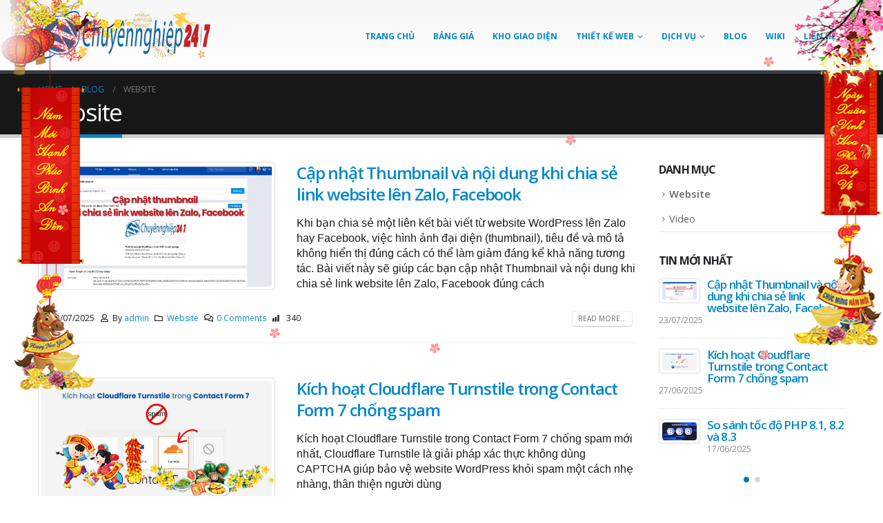

--- FILE ---
content_type: text/html; charset=UTF-8
request_url: https://webchuyennghiep247.com/chuyen-muc/website
body_size: 27377
content:
<!DOCTYPE html><html lang="vi"><head><script data-no-optimize="1">var litespeed_docref=sessionStorage.getItem("litespeed_docref");litespeed_docref&&(Object.defineProperty(document,"referrer",{get:function(){return litespeed_docref}}),sessionStorage.removeItem("litespeed_docref"));</script> <meta charset="UTF-8">
<!--[if IE]><meta http-equiv='X-UA-Compatible' content='IE=edge,chrome=1'><![endif]--><meta name="viewport" content="width=device-width, initial-scale=1, maximum-scale=1"><link rel="profile" href="http://gmpg.org/xfn/11" /><link rel="pingback" href="https://webchuyennghiep247.com/xmlrpc.php" /><link rel="shortcut icon" href="https://cdn.webchuyennghiep247.com/wp-content/uploads/2018/07/favicon.png" type="image/x-icon" /><link rel="apple-touch-icon" href="https://cdn.webchuyennghiep247.com/wp-content/uploads/2018/07/favicon.png" /><link rel="apple-touch-icon" sizes="120x120" href="https://cdn.webchuyennghiep247.com/wp-content/uploads/2018/07/favicon.png" /><link rel="apple-touch-icon" sizes="76x76" href="https://cdn.webchuyennghiep247.com/wp-content/uploads/2018/07/favicon.png" /><link rel="apple-touch-icon" sizes="152x152" href="https://cdn.webchuyennghiep247.com/wp-content/uploads/2018/07/favicon.png" /><meta name='robots' content='index, follow, max-image-preview:large, max-snippet:-1, max-video-preview:-1' /><title>Tin tức về website - Webchuyennghiep247</title><meta name="description" content="Tổng hợp tất cả tin tức về website, các thủ thuật, hướng dẫn sử dụng, cách thức phát triển website chuyên nghiệp giúp bạn quảng bá thương hiệu tốt hơn." /><link rel="canonical" href="https://webchuyennghiep247.com/chuyen-muc/website" /><link rel="next" href="https://webchuyennghiep247.com/chuyen-muc/website/page/2" /><meta property="og:locale" content="vi_VN" /><meta property="og:type" content="article" /><meta property="og:title" content="Website" /><meta property="og:description" content="Website" /><meta property="og:url" content="https://webchuyennghiep247.com/chuyen-muc/website" /><meta property="og:site_name" content="Webchuyennghiep247" /><meta property="og:image" content="https://cdn.webchuyennghiep247.com/wp-content/uploads/2018/05/LOGO-webchuyenghiep247.png" /><meta property="og:image:width" content="500" /><meta property="og:image:height" content="139" /><meta property="og:image:type" content="image/png" /><meta name="twitter:card" content="summary_large_image" /><meta name="twitter:site" content="@webthepro247" /> <script type="application/ld+json" class="yoast-schema-graph">{"@context":"https://schema.org","@graph":[{"@type":"CollectionPage","@id":"https://webchuyennghiep247.com/chuyen-muc/website","url":"https://webchuyennghiep247.com/chuyen-muc/website","name":"Tin tức về website - Webchuyennghiep247","isPartOf":{"@id":"https://webchuyennghiep247.com/#website"},"primaryImageOfPage":{"@id":"https://webchuyennghiep247.com/chuyen-muc/website#primaryimage"},"image":{"@id":"https://webchuyennghiep247.com/chuyen-muc/website#primaryimage"},"thumbnailUrl":"https://cdn.webchuyennghiep247.com/wp-content/uploads/2025/07/cap-nhat-thumbnail-khi-chia-se-link-website-len-zalo-facebook.jpg","description":"Tổng hợp tất cả tin tức về website, các thủ thuật, hướng dẫn sử dụng, cách thức phát triển website chuyên nghiệp giúp bạn quảng bá thương hiệu tốt hơn.","breadcrumb":{"@id":"https://webchuyennghiep247.com/chuyen-muc/website#breadcrumb"},"inLanguage":"vi"},{"@type":"ImageObject","inLanguage":"vi","@id":"https://webchuyennghiep247.com/chuyen-muc/website#primaryimage","url":"https://cdn.webchuyennghiep247.com/wp-content/uploads/2025/07/cap-nhat-thumbnail-khi-chia-se-link-website-len-zalo-facebook.jpg","contentUrl":"https://cdn.webchuyennghiep247.com/wp-content/uploads/2025/07/cap-nhat-thumbnail-khi-chia-se-link-website-len-zalo-facebook.jpg","width":2500,"height":1313,"caption":"Cập nhật thumbnail khi chia sẻ link website lên Zalo, Facebook"},{"@type":"BreadcrumbList","@id":"https://webchuyennghiep247.com/chuyen-muc/website#breadcrumb","itemListElement":[{"@type":"ListItem","position":1,"name":"Trang chủ","item":"https://webchuyennghiep247.com/"},{"@type":"ListItem","position":2,"name":"Website"}]},{"@type":"WebSite","@id":"https://webchuyennghiep247.com/#website","url":"https://webchuyennghiep247.com/","name":"Thiết kế website Wordpress chuẩn SEO chuyên nghiệp","description":"Thiết kế website Wordpress chuẩn SEO chuyên nghiệp","publisher":{"@id":"https://webchuyennghiep247.com/#organization"},"potentialAction":[{"@type":"SearchAction","target":{"@type":"EntryPoint","urlTemplate":"https://webchuyennghiep247.com/?s={search_term_string}"},"query-input":{"@type":"PropertyValueSpecification","valueRequired":true,"valueName":"search_term_string"}}],"inLanguage":"vi"},{"@type":"Organization","@id":"https://webchuyennghiep247.com/#organization","name":"Thiết kế website Wordpress chuẩn SEO chuyên nghiệp","url":"https://webchuyennghiep247.com/","logo":{"@type":"ImageObject","inLanguage":"vi","@id":"https://webchuyennghiep247.com/#/schema/logo/image/","url":"https://cdn.webchuyennghiep247.com/wp-content/uploads/2018/05/LOGO-webchuyenghiep247.png","contentUrl":"https://cdn.webchuyennghiep247.com/wp-content/uploads/2018/05/LOGO-webchuyenghiep247.png","width":500,"height":139,"caption":"Thiết kế website Wordpress chuẩn SEO chuyên nghiệp"},"image":{"@id":"https://webchuyennghiep247.com/#/schema/logo/image/"},"sameAs":["https://www.facebook.com/webchuyennghiep247","https://x.com/webthepro247","https://www.instagram.com/webchuyennghiep247","https://www.linkedin.com/company/webchuyennghiep247","https://www.pinterest.com/webchuyennghiep247","https://youtube.com/@webchuyennghiep247","https://www.flickr.com/people/webchuyennghiep247/","https://webthepro247.tumblr.com/","https://www.tiktok.com/@webchuyennghiep247"],"description":"Webchuyennghiep247 - Thiết kế website wordpress chuẩn SEO chuyên nghiệp Chúng tôi tập trung vào sự tinh tế, nhẹ, tối ưu tốc độ, bảo mật, áp dụng HTML5 & CSS3 … với các công nghệ mới nhất Giúp xây dựng ngôi nhà vững chắc của doanh nghiệp trên internet","email":"websitechuyennghiep247@gmail.com","telephone":"0977246679","legalName":"webchuyennghiep247","foundingDate":"2017-09-01","numberOfEmployees":{"@type":"QuantitativeValue","minValue":"1","maxValue":"10"}}]}</script> <link rel='preconnect' href='https://cdn.webchuyennghiep247.com' /><link rel="alternate" type="application/rss+xml" title="Dòng thông tin Webchuyennghiep247 &raquo;" href="https://webchuyennghiep247.com/feed" /><link rel="alternate" type="application/rss+xml" title="Dòng thông tin danh mục Webchuyennghiep247 &raquo; Website" href="https://webchuyennghiep247.com/chuyen-muc/website/feed" /><link rel="shortcut icon" href="https://cdn.webchuyennghiep247.com/wp-content/uploads/2018/07/favicon.png" type="image/x-icon" /><link rel="apple-touch-icon" href="https://cdn.webchuyennghiep247.com/wp-content/uploads/2018/07/favicon.png" /><link rel="apple-touch-icon" sizes="120x120" href="https://cdn.webchuyennghiep247.com/wp-content/uploads/2018/07/favicon.png" /><link rel="apple-touch-icon" sizes="76x76" href="https://cdn.webchuyennghiep247.com/wp-content/uploads/2018/07/favicon.png" /><link rel="apple-touch-icon" sizes="152x152" href="https://cdn.webchuyennghiep247.com/wp-content/uploads/2018/07/favicon.png" />
 <script src="//www.googletagmanager.com/gtag/js?id=G-XQXPZE23W5"  data-cfasync="false" data-wpfc-render="false" async></script> <script data-cfasync="false" data-wpfc-render="false">var em_version = '8.11.1';
				var em_track_user = true;
				var em_no_track_reason = '';
								var ExactMetricsDefaultLocations = {"page_location":"https:\/\/webchuyennghiep247.com\/chuyen-muc\/website\/","page_referrer":"http:\/\/webchuyennghiep247.com\/wp-admin\/admin-ajax.php?action=async_litespeed&nonce=QrhSAEjG6vT1ENCyomCDvOxqyg9BecWu&litespeed_type=crawler"};
								if ( typeof ExactMetricsPrivacyGuardFilter === 'function' ) {
					var ExactMetricsLocations = (typeof ExactMetricsExcludeQuery === 'object') ? ExactMetricsPrivacyGuardFilter( ExactMetricsExcludeQuery ) : ExactMetricsPrivacyGuardFilter( ExactMetricsDefaultLocations );
				} else {
					var ExactMetricsLocations = (typeof ExactMetricsExcludeQuery === 'object') ? ExactMetricsExcludeQuery : ExactMetricsDefaultLocations;
				}

								var disableStrs = [
										'ga-disable-G-XQXPZE23W5',
									];

				/* Function to detect opted out users */
				function __gtagTrackerIsOptedOut() {
					for (var index = 0; index < disableStrs.length; index++) {
						if (document.cookie.indexOf(disableStrs[index] + '=true') > -1) {
							return true;
						}
					}

					return false;
				}

				/* Disable tracking if the opt-out cookie exists. */
				if (__gtagTrackerIsOptedOut()) {
					for (var index = 0; index < disableStrs.length; index++) {
						window[disableStrs[index]] = true;
					}
				}

				/* Opt-out function */
				function __gtagTrackerOptout() {
					for (var index = 0; index < disableStrs.length; index++) {
						document.cookie = disableStrs[index] + '=true; expires=Thu, 31 Dec 2099 23:59:59 UTC; path=/';
						window[disableStrs[index]] = true;
					}
				}

				if ('undefined' === typeof gaOptout) {
					function gaOptout() {
						__gtagTrackerOptout();
					}
				}
								window.dataLayer = window.dataLayer || [];

				window.ExactMetricsDualTracker = {
					helpers: {},
					trackers: {},
				};
				if (em_track_user) {
					function __gtagDataLayer() {
						dataLayer.push(arguments);
					}

					function __gtagTracker(type, name, parameters) {
						if (!parameters) {
							parameters = {};
						}

						if (parameters.send_to) {
							__gtagDataLayer.apply(null, arguments);
							return;
						}

						if (type === 'event') {
														parameters.send_to = exactmetrics_frontend.v4_id;
							var hookName = name;
							if (typeof parameters['event_category'] !== 'undefined') {
								hookName = parameters['event_category'] + ':' + name;
							}

							if (typeof ExactMetricsDualTracker.trackers[hookName] !== 'undefined') {
								ExactMetricsDualTracker.trackers[hookName](parameters);
							} else {
								__gtagDataLayer('event', name, parameters);
							}
							
						} else {
							__gtagDataLayer.apply(null, arguments);
						}
					}

					__gtagTracker('js', new Date());
					__gtagTracker('set', {
						'developer_id.dNDMyYj': true,
											});
					if ( ExactMetricsLocations.page_location ) {
						__gtagTracker('set', ExactMetricsLocations);
					}
										__gtagTracker('config', 'G-XQXPZE23W5', {"forceSSL":"true"} );
										window.gtag = __gtagTracker;										(function () {
						/* https://developers.google.com/analytics/devguides/collection/analyticsjs/ */
						/* ga and __gaTracker compatibility shim. */
						var noopfn = function () {
							return null;
						};
						var newtracker = function () {
							return new Tracker();
						};
						var Tracker = function () {
							return null;
						};
						var p = Tracker.prototype;
						p.get = noopfn;
						p.set = noopfn;
						p.send = function () {
							var args = Array.prototype.slice.call(arguments);
							args.unshift('send');
							__gaTracker.apply(null, args);
						};
						var __gaTracker = function () {
							var len = arguments.length;
							if (len === 0) {
								return;
							}
							var f = arguments[len - 1];
							if (typeof f !== 'object' || f === null || typeof f.hitCallback !== 'function') {
								if ('send' === arguments[0]) {
									var hitConverted, hitObject = false, action;
									if ('event' === arguments[1]) {
										if ('undefined' !== typeof arguments[3]) {
											hitObject = {
												'eventAction': arguments[3],
												'eventCategory': arguments[2],
												'eventLabel': arguments[4],
												'value': arguments[5] ? arguments[5] : 1,
											}
										}
									}
									if ('pageview' === arguments[1]) {
										if ('undefined' !== typeof arguments[2]) {
											hitObject = {
												'eventAction': 'page_view',
												'page_path': arguments[2],
											}
										}
									}
									if (typeof arguments[2] === 'object') {
										hitObject = arguments[2];
									}
									if (typeof arguments[5] === 'object') {
										Object.assign(hitObject, arguments[5]);
									}
									if ('undefined' !== typeof arguments[1].hitType) {
										hitObject = arguments[1];
										if ('pageview' === hitObject.hitType) {
											hitObject.eventAction = 'page_view';
										}
									}
									if (hitObject) {
										action = 'timing' === arguments[1].hitType ? 'timing_complete' : hitObject.eventAction;
										hitConverted = mapArgs(hitObject);
										__gtagTracker('event', action, hitConverted);
									}
								}
								return;
							}

							function mapArgs(args) {
								var arg, hit = {};
								var gaMap = {
									'eventCategory': 'event_category',
									'eventAction': 'event_action',
									'eventLabel': 'event_label',
									'eventValue': 'event_value',
									'nonInteraction': 'non_interaction',
									'timingCategory': 'event_category',
									'timingVar': 'name',
									'timingValue': 'value',
									'timingLabel': 'event_label',
									'page': 'page_path',
									'location': 'page_location',
									'title': 'page_title',
									'referrer' : 'page_referrer',
								};
								for (arg in args) {
																		if (!(!args.hasOwnProperty(arg) || !gaMap.hasOwnProperty(arg))) {
										hit[gaMap[arg]] = args[arg];
									} else {
										hit[arg] = args[arg];
									}
								}
								return hit;
							}

							try {
								f.hitCallback();
							} catch (ex) {
							}
						};
						__gaTracker.create = newtracker;
						__gaTracker.getByName = newtracker;
						__gaTracker.getAll = function () {
							return [];
						};
						__gaTracker.remove = noopfn;
						__gaTracker.loaded = true;
						window['__gaTracker'] = __gaTracker;
					})();
									} else {
										console.log("");
					(function () {
						function __gtagTracker() {
							return null;
						}

						window['__gtagTracker'] = __gtagTracker;
						window['gtag'] = __gtagTracker;
					})();
									}</script> <link data-optimized="2" rel="stylesheet" href="https://cdn.webchuyennghiep247.com/wp-content/litespeed/css/c2e349150dde5a7714796bdad35610ab.css?ver=88e0f" /> <script src="https://cdn.webchuyennghiep247.com/wp-content/plugins/google-analytics-dashboard-for-wp/assets/js/frontend-gtag.min.js" id="exactmetrics-frontend-script-js" data-wp-strategy="async" defer data-deferred="1"></script> <script data-cfasync="false" data-wpfc-render="false" id='exactmetrics-frontend-script-js-extra'>var exactmetrics_frontend = {"js_events_tracking":"true","download_extensions":"zip,mp3,mpeg,pdf,docx,pptx,xlsx,rar","inbound_paths":"[{\"path\":\"\\\/go\\\/\",\"label\":\"affiliate\"},{\"path\":\"\\\/recommend\\\/\",\"label\":\"affiliate\"}]","home_url":"https:\/\/webchuyennghiep247.com","hash_tracking":"false","v4_id":"G-XQXPZE23W5"};</script> <script src="https://cdn.webchuyennghiep247.com/wp-includes/js/jquery/jquery.min.js" id="jquery-core-js"></script> <script></script><script type="application/ld+json">{"@context":"https:\/\/schema.org","@graph":[{"@context":"https:\/\/schema.org","@type":"SiteNavigationElement","id":"site-navigation","name":"Trang ch\u1ee7","url":"https:\/\/webchuyennghiep247.com\/"},{"@context":"https:\/\/schema.org","@type":"SiteNavigationElement","id":"site-navigation","name":"B\u1ea3ng gi\u00e1","url":"https:\/\/webchuyennghiep247.com\/bang-gia"},{"@context":"https:\/\/schema.org","@type":"SiteNavigationElement","id":"site-navigation","name":"Kho giao di\u1ec7n","url":"https:\/\/webchuyennghiep247.com\/kho-giao-dien"},{"@context":"https:\/\/schema.org","@type":"SiteNavigationElement","id":"site-navigation","name":"Thi\u1ebft k\u1ebf Web","url":"#"},{"@context":"https:\/\/schema.org","@type":"SiteNavigationElement","id":"site-navigation","name":"CHUY\u00caN NG\u00c0NH","url":"#"},{"@context":"https:\/\/schema.org","@type":"SiteNavigationElement","id":"site-navigation","name":"Web n\u1ed9i th\u1ea5t","url":"https:\/\/webchuyennghiep247.com\/thiet-ke-web-noi-that"},{"@context":"https:\/\/schema.org","@type":"SiteNavigationElement","id":"site-navigation","name":"Web b\u1ea5t \u0111\u1ed9ng s\u1ea3n","url":"https:\/\/webchuyennghiep247.com\/thiet-ke-web-bat-dong-san"},{"@context":"https:\/\/schema.org","@type":"SiteNavigationElement","id":"site-navigation","name":"Web kh\u00e1ch s\u1ea1n","url":"https:\/\/webchuyennghiep247.com\/thiet-ke-web-khach-san"},{"@context":"https:\/\/schema.org","@type":"SiteNavigationElement","id":"site-navigation","name":"Web nh\u00e0 h\u00e0ng","url":"https:\/\/webchuyennghiep247.com\/thiet-ke-web-nha-hang"},{"@context":"https:\/\/schema.org","@type":"SiteNavigationElement","id":"site-navigation","name":"Web gi\u00e1o d\u1ee5c","url":"https:\/\/webchuyennghiep247.com\/thiet-ke-web-giao-duc"},{"@context":"https:\/\/schema.org","@type":"SiteNavigationElement","id":"site-navigation","name":"Web du l\u1ecbch","url":"https:\/\/webchuyennghiep247.com\/thiet-ke-web-du-lich"},{"@context":"https:\/\/schema.org","@type":"SiteNavigationElement","id":"site-navigation","name":"B\u00c1N H\u00c0NG","url":"https:\/\/webchuyennghiep247.com\/thiet-ke-website-ban-hang-chuyen-nghiep"},{"@context":"https:\/\/schema.org","@type":"SiteNavigationElement","id":"site-navigation","name":"Web th\u1eddi trang","url":"https:\/\/webchuyennghiep247.com\/thiet-ke-web-thoi-trang"},{"@context":"https:\/\/schema.org","@type":"SiteNavigationElement","id":"site-navigation","name":"Web gi\u00e0y d\u00e9p","url":"https:\/\/webchuyennghiep247.com\/thiet-ke-web-giay-dep"},{"@context":"https:\/\/schema.org","@type":"SiteNavigationElement","id":"site-navigation","name":"Web m\u1ef9 ph\u1ea9m","url":"https:\/\/webchuyennghiep247.com\/thiet-ke-web-my-pham"},{"@context":"https:\/\/schema.org","@type":"SiteNavigationElement","id":"site-navigation","name":"Web theo y\u00eau c\u1ea7u","url":"https:\/\/webchuyennghiep247.com\/thiet-ke-web-theo-yeu-cau"},{"@context":"https:\/\/schema.org","@type":"SiteNavigationElement","id":"site-navigation","name":"TM\u0110T","url":"https:\/\/webchuyennghiep247.com\/thiet-ke-web-thuong-mai-dien-tu"},{"@context":"https:\/\/schema.org","@type":"SiteNavigationElement","id":"site-navigation","name":"Web doanh nghi\u1ec7p","url":"https:\/\/webchuyennghiep247.com\/thiet-ke-web-doanh-nghiep"},{"@context":"https:\/\/schema.org","@type":"SiteNavigationElement","id":"site-navigation","name":"Web dropshipping","url":"https:\/\/webchuyennghiep247.com\/thiet-ke-web-dropshipping"},{"@context":"https:\/\/schema.org","@type":"SiteNavigationElement","id":"site-navigation","name":"BLOG","url":"https:\/\/webchuyennghiep247.com\/thiet-ke-blogspot"},{"@context":"https:\/\/schema.org","@type":"SiteNavigationElement","id":"site-navigation","name":"Thi\u1ebft k\u1ebf blogspot \u0111\u1eb9p","url":"https:\/\/webchuyennghiep247.com\/thiet-ke-blogspot-dep"},{"@context":"https:\/\/schema.org","@type":"SiteNavigationElement","id":"site-navigation","name":"Thi\u1ebft k\u1ebf blogspot chuy\u00ean nghi\u1ec7p","url":"https:\/\/webchuyennghiep247.com\/thiet-ke-blogspot-chuyen-nghiep"},{"@context":"https:\/\/schema.org","@type":"SiteNavigationElement","id":"site-navigation","name":"Thi\u1ebft k\u1ebf blog wordpress","url":"https:\/\/webchuyennghiep247.com\/thiet-ke-blog-wordpress"},{"@context":"https:\/\/schema.org","@type":"SiteNavigationElement","id":"site-navigation","name":"CHUY\u00caN NGHI\u1ec6P","url":"https:\/\/webchuyennghiep247.com\/thiet-ke-web-chuyen-nghiep"},{"@context":"https:\/\/schema.org","@type":"SiteNavigationElement","id":"site-navigation","name":"Thi\u1ebft k\u1ebf web theo y\u00eau c\u1ea7u","url":"https:\/\/webchuyennghiep247.com\/thiet-ke-website-wordpress-theo-yeu-cau"},{"@context":"https:\/\/schema.org","@type":"SiteNavigationElement","id":"site-navigation","name":"Thi\u1ebft k\u1ebf landing page","url":"https:\/\/webchuyennghiep247.com\/thiet-ke-landing-page"},{"@context":"https:\/\/schema.org","@type":"SiteNavigationElement","id":"site-navigation","name":"C\u00e0i \u0111\u1eb7t theme wordpress","url":"https:\/\/webchuyennghiep247.com\/cai-dat-theme-wordpress"},{"@context":"https:\/\/schema.org","@type":"SiteNavigationElement","id":"site-navigation","name":"Thi\u1ebft k\u1ebf web wordpress gi\u00e1 r\u1ebb","url":"https:\/\/webchuyennghiep247.com\/thiet-ke-website-wordpress-gia-re"},{"@context":"https:\/\/schema.org","@type":"SiteNavigationElement","id":"site-navigation","name":"D\u1ecbch v\u1ee5","url":"#"},{"@context":"https:\/\/schema.org","@type":"SiteNavigationElement","id":"site-navigation","name":"\u0110\u0103ng k\u00fd web v\u1edbi b\u1ed9 c\u00f4ng th\u01b0\u01a1ng","url":"https:\/\/webchuyennghiep247.com\/dich-vu-dang-ky-website-voi-bo-cong-thuong"},{"@context":"https:\/\/schema.org","@type":"SiteNavigationElement","id":"site-navigation","name":"D\u1ecbch v\u1ee5 x\u00e1c minh Google Maps","url":"https:\/\/webchuyennghiep247.com\/dich-vu-xac-minh-google-maps"},{"@context":"https:\/\/schema.org","@type":"SiteNavigationElement","id":"site-navigation","name":"D\u1ecbch v\u1ee5 \u0111\u00e1nh gi\u00e1 Google Maps","url":"https:\/\/webchuyennghiep247.com\/dich-vu-danh-gia-google-map"},{"@context":"https:\/\/schema.org","@type":"SiteNavigationElement","id":"site-navigation","name":"D\u1ecbch v\u1ee5 ch\u0103m s\u00f3c gian h\u00e0ng TM\u0110T","url":"https:\/\/webchuyennghiep247.com\/dich-vu-cham-soc-gian-hang"},{"@context":"https:\/\/schema.org","@type":"SiteNavigationElement","id":"site-navigation","name":"L\u00e0m video clip qu\u1ea3ng c\u00e1o","url":"https:\/\/webchuyennghiep247.com\/dich-vu-lam-video-clip-quang-cao"},{"@context":"https:\/\/schema.org","@type":"SiteNavigationElement","id":"site-navigation","name":"D\u1ecbch v\u1ee5 Google","url":"#"},{"@context":"https:\/\/schema.org","@type":"SiteNavigationElement","id":"site-navigation","name":"Seo t\u1eeb kho\u00e1","url":"https:\/\/webchuyennghiep247.com\/dich-vu-seo-tu-khoa"},{"@context":"https:\/\/schema.org","@type":"SiteNavigationElement","id":"site-navigation","name":"Ch\u1ea1y qu\u1ea3ng c\u00e1o adwords","url":"https:\/\/webchuyennghiep247.com\/dich-vu-chay-quang-cao-adwords"},{"@context":"https:\/\/schema.org","@type":"SiteNavigationElement","id":"site-navigation","name":"D\u1ecbch v\u1ee5 Facebook","url":"#"},{"@context":"https:\/\/schema.org","@type":"SiteNavigationElement","id":"site-navigation","name":"D\u1ecbch v\u1ee5 t\u0103ng Like \u2013 Follow fanpage Facebook","url":"https:\/\/webchuyennghiep247.com\/dich-vu-tang-like-follow-fanpage-facebook"},{"@context":"https:\/\/schema.org","@type":"SiteNavigationElement","id":"site-navigation","name":"D\u1ecbch v\u1ee5 t\u0103ng Follow Facebook C\u00e1 Nh\u00e2n","url":"https:\/\/webchuyennghiep247.com\/dich-vu-tang-follow-facebook-ca-nhan"},{"@context":"https:\/\/schema.org","@type":"SiteNavigationElement","id":"site-navigation","name":"D\u1ecbch v\u1ee5 qu\u1ea3n l\u00fd fanpage","url":"https:\/\/webchuyennghiep247.com\/dich-vu-quan-ly-fanpage"},{"@context":"https:\/\/schema.org","@type":"SiteNavigationElement","id":"site-navigation","name":"Ch\u1ea1y qu\u1ea3ng c\u00e1o facebook","url":"https:\/\/webchuyennghiep247.com\/dich-vu-chay-quang-cao-facebook"},{"@context":"https:\/\/schema.org","@type":"SiteNavigationElement","id":"site-navigation","name":"D\u1ecbch v\u1ee5 Youtube","url":"#"},{"@context":"https:\/\/schema.org","@type":"SiteNavigationElement","id":"site-navigation","name":"D\u1ecbch v\u1ee5 t\u0103ng Subscribe Youtube","url":"https:\/\/webchuyennghiep247.com\/dich-vu-tang-subscribe-youtube"},{"@context":"https:\/\/schema.org","@type":"SiteNavigationElement","id":"site-navigation","name":"D\u1ecbch v\u1ee5 t\u0103ng Like Video Youtube","url":"https:\/\/webchuyennghiep247.com\/dich-vu-tang-like-video-youtube"},{"@context":"https:\/\/schema.org","@type":"SiteNavigationElement","id":"site-navigation","name":"D\u1ecbch v\u1ee5 t\u0103ng View video Youtube","url":"https:\/\/webchuyennghiep247.com\/dich-vu-tang-view-video-youtube"},{"@context":"https:\/\/schema.org","@type":"SiteNavigationElement","id":"site-navigation","name":"D\u1ecbch v\u1ee5 t\u0103ng Comment Video Youtube","url":"https:\/\/webchuyennghiep247.com\/dich-vu-tang-comment-video-youtube"},{"@context":"https:\/\/schema.org","@type":"SiteNavigationElement","id":"site-navigation","name":"D\u1ecbch v\u1ee5 t\u0103ng Like View Youtube Shorts","url":"https:\/\/webchuyennghiep247.com\/dich-vu-tang-like-view-youtube-shorts"},{"@context":"https:\/\/schema.org","@type":"SiteNavigationElement","id":"site-navigation","name":"D\u1ecbch v\u1ee5 Instagram","url":"#"},{"@context":"https:\/\/schema.org","@type":"SiteNavigationElement","id":"site-navigation","name":"D\u1ecbch v\u1ee5 t\u0103ng Follow Instagram","url":"https:\/\/webchuyennghiep247.com\/dich-vu-tang-follow-instagram"},{"@context":"https:\/\/schema.org","@type":"SiteNavigationElement","id":"site-navigation","name":"D\u1ecbch v\u1ee5 t\u0103ng Like Tim Instagram","url":"https:\/\/webchuyennghiep247.com\/dich-vu-tang-like-tim-instagram"},{"@context":"https:\/\/schema.org","@type":"SiteNavigationElement","id":"site-navigation","name":"D\u1ecbch v\u1ee5 t\u0103ng view Video\/Reels Instagram","url":"https:\/\/webchuyennghiep247.com\/dich-vu-tang-view-video-reels-instagram"},{"@context":"https:\/\/schema.org","@type":"SiteNavigationElement","id":"site-navigation","name":"D\u1ecbch v\u1ee5 t\u0103ng Comment Instagram","url":"https:\/\/webchuyennghiep247.com\/dich-vu-tang-comment-instagram"},{"@context":"https:\/\/schema.org","@type":"SiteNavigationElement","id":"site-navigation","name":"D\u1ecbch v\u1ee5 t\u0103ng m\u0103\u0301t Live Stream Instagram","url":"https:\/\/webchuyennghiep247.com\/dich-vu-tang-mat-live-stream-instagram"},{"@context":"https:\/\/schema.org","@type":"SiteNavigationElement","id":"site-navigation","name":"D\u1ecbch V\u1ee5 Threads","url":"#"},{"@context":"https:\/\/schema.org","@type":"SiteNavigationElement","id":"site-navigation","name":"D\u1ecbch v\u1ee5 t\u0103ng Follow Threads","url":"https:\/\/webchuyennghiep247.com\/dich-vu-tang-follow-threads"},{"@context":"https:\/\/schema.org","@type":"SiteNavigationElement","id":"site-navigation","name":"D\u1ecbch v\u1ee5 t\u0103ng Like Threads","url":"https:\/\/webchuyennghiep247.com\/dich-vu-tang-like-threads"},{"@context":"https:\/\/schema.org","@type":"SiteNavigationElement","id":"site-navigation","name":"D\u1ecbch v\u1ee5 t\u0103ng Comment Threads","url":"https:\/\/webchuyennghiep247.com\/dich-vu-tang-comment-threads"},{"@context":"https:\/\/schema.org","@type":"SiteNavigationElement","id":"site-navigation","name":"Blog","url":"https:\/\/webchuyennghiep247.com\/blog"},{"@context":"https:\/\/schema.org","@type":"SiteNavigationElement","id":"site-navigation","name":"Wiki","url":"https:\/\/wiki.webchuyennghiep247.com\/"},{"@context":"https:\/\/schema.org","@type":"SiteNavigationElement","id":"site-navigation","name":"Li\u00ean h\u1ec7","url":"https:\/\/webchuyennghiep247.com\/lien-he-voi-chung-toi"}]}</script><script type="application/ld+json">{"@context":"https:\/\/schema.org","@type":"BreadcrumbList","itemListElement":[{"@type":"ListItem","position":1,"item":{"@id":"https:\/\/webchuyennghiep247.com\/","name":"Home"}},{"@type":"ListItem","position":2,"item":{"@id":"https:\/\/webchuyennghiep247.com\/chuyen-muc\/website","name":"Website"}}]}</script><meta name="generator" content="Powered by WPBakery Page Builder - drag and drop page builder for WordPress."/><style id="wpsp-style-frontend"></style><link rel="icon" href="https://cdn.webchuyennghiep247.com/wp-content/uploads/2018/07/cropped-favicon-50x50.png" sizes="32x32" /><link rel="icon" href="https://cdn.webchuyennghiep247.com/wp-content/uploads/2018/07/cropped-favicon-367x367.png" sizes="192x192" /><link rel="apple-touch-icon" href="https://cdn.webchuyennghiep247.com/wp-content/uploads/2018/07/cropped-favicon-367x367.png" /><meta name="msapplication-TileImage" content="https://cdn.webchuyennghiep247.com/wp-content/uploads/2018/07/cropped-favicon-367x367.png" /> <script>Google tag (gtag.js)</script> <script>window.dataLayer = window.dataLayer || [];
  function gtag(){dataLayer.push(arguments);}
  gtag('js', new Date());

  gtag('config', 'G-RR1F07B2TD');

<!-- khắc phục lỗi favicon -->
<link rel="icon" href="https://webchuyennghiep247.com/favicon.ico" type="image/x-icon">
<link rel="apple-touch-icon" sizes="76x76" href="/apple-touch-icon.png">
<link rel="icon" type="image/png" sizes="32x32" href="/favicon-32x32.png">
<link rel="icon" type="image/png" sizes="16x16" href="/favicon-16x16.png">
<link rel="manifest" href="/site.webmanifest">
<link rel="mask-icon" href="/safari-pinned-tab.svg" color="#5bbad5">
<meta name="msapplication-TileColor" content="#da532c">
<meta name="theme-color" content="#ffffff"></script> <noscript><style>.wpb_animate_when_almost_visible { opacity: 1; }</style></noscript></head><body class="archive category category-website category-100 wp-embed-responsive wp-theme-porto wp-child-theme-porto-child wp-schema-pro-2.10.6 porto-rounded porto-breadcrumbs-bb full blog-1 wpb-js-composer js-comp-ver-8.7.2 vc_responsive"><div class="page-wrapper"><div class="header-wrapper header-reveal"><header id="header" class="header-corporate header-10"><div class="header-main header-body" style="top: 0px;"><div class="header-container container"><div class="header-left"><div class="logo">
<a aria-label="Site Logo" href="https://webchuyennghiep247.com/" title="Webchuyennghiep247 - Thiết kế website Wordpress chuẩn SEO chuyên nghiệp"  rel="home">
<img  class="img-responsive sticky-logo sticky-retina-logo" width="250"  src="https://cdn.webchuyennghiep247.com/wp-content/uploads/2024/01/LOGO-tet-webchuyenghiep247.png"  alt="Webchuyennghiep247" /><img  class="img-responsive standard-logo retina-logo" width="250"  src="https://cdn.webchuyennghiep247.com/wp-content/uploads/2024/01/LOGO-tet-webchuyenghiep247.png"  alt="Webchuyennghiep247" />	</a></div></div><div class="header-right"><div class="header-right-top"><div class="searchform-popup search-popup simple-search-layout search-dropdown search-rounded"><a  class="search-toggle" role="button" aria-label="Search Toggle" href="#"><i class="porto-icon-magnifier"></i><span class="search-text">Search</span></a><form action="https://webchuyennghiep247.com/" method="get"
class="searchform search-layout-simple"><div class="searchform-fields">
<span class="text"><input name="s" type="text" value="" placeholder="Tìm kiếm..." autocomplete="off" /></span>
<input type="hidden" name="post_type" value="post"/>
<span class="button-wrap">
<button class="btn btn-special" aria-label="Search" title="Search" type="submit">
<i class="porto-icon-magnifier"></i>
</button>
</span></div><div class="live-search-list"></div></form></div></div><div class="header-right-bottom"><div id="main-menu"><ul id="menu-menu-chinh" class="main-menu mega-menu show-arrow"><li id="nav-menu-item-598" class="menu-item menu-item-type-post_type menu-item-object-page menu-item-home narrow"><a href="https://webchuyennghiep247.com/">Trang chủ</a></li><li id="nav-menu-item-597" class="menu-item menu-item-type-post_type menu-item-object-page narrow"><a href="https://webchuyennghiep247.com/bang-gia">Bảng giá</a></li><li id="nav-menu-item-1502" class="menu-item menu-item-type-post_type menu-item-object-page narrow"><a href="https://webchuyennghiep247.com/kho-giao-dien">Kho giao diện</a></li><li id="nav-menu-item-601" class="menu-item menu-item-type-custom menu-item-object-custom menu-item-has-children has-sub wide col-5"><a href="#">Thiết kế Web</a><div class="popup"><div class="inner" style=""><ul class="sub-menu porto-wide-sub-menu"><li id="nav-menu-item-636" class="menu-item menu-item-type-custom menu-item-object-custom menu-item-has-children sub" data-cols="1"><a href="#">CHUYÊN NGÀNH</a><ul class="sub-menu"><li id="nav-menu-item-646" class="menu-item menu-item-type-post_type menu-item-object-page"><a href="https://webchuyennghiep247.com/thiet-ke-web-noi-that">Web nội thất</a></li><li id="nav-menu-item-641" class="menu-item menu-item-type-post_type menu-item-object-page"><a href="https://webchuyennghiep247.com/thiet-ke-web-bat-dong-san">Web bất động sản</a></li><li id="nav-menu-item-644" class="menu-item menu-item-type-post_type menu-item-object-page"><a href="https://webchuyennghiep247.com/thiet-ke-web-khach-san">Web khách sạn</a></li><li id="nav-menu-item-645" class="menu-item menu-item-type-post_type menu-item-object-page"><a href="https://webchuyennghiep247.com/thiet-ke-web-nha-hang">Web nhà hàng</a></li><li id="nav-menu-item-643" class="menu-item menu-item-type-post_type menu-item-object-page"><a href="https://webchuyennghiep247.com/thiet-ke-web-giao-duc">Web giáo dục</a></li><li id="nav-menu-item-642" class="menu-item menu-item-type-post_type menu-item-object-page"><a href="https://webchuyennghiep247.com/thiet-ke-web-du-lich">Web du lịch</a></li></ul></li><li id="nav-menu-item-1362" class="menu-item menu-item-type-post_type menu-item-object-page menu-item-has-children sub" data-cols="1"><a href="https://webchuyennghiep247.com/thiet-ke-website-ban-hang-chuyen-nghiep">BÁN HÀNG</a><ul class="sub-menu"><li id="nav-menu-item-649" class="menu-item menu-item-type-post_type menu-item-object-page"><a href="https://webchuyennghiep247.com/thiet-ke-web-thoi-trang">Web thời trang</a></li><li id="nav-menu-item-647" class="menu-item menu-item-type-post_type menu-item-object-page"><a href="https://webchuyennghiep247.com/thiet-ke-web-giay-dep">Web giày dép</a></li><li id="nav-menu-item-648" class="menu-item menu-item-type-post_type menu-item-object-page"><a href="https://webchuyennghiep247.com/thiet-ke-web-my-pham">Web mỹ phẩm</a></li><li id="nav-menu-item-657" class="menu-item menu-item-type-post_type menu-item-object-page"><a href="https://webchuyennghiep247.com/thiet-ke-web-theo-yeu-cau">Web theo yêu cầu</a></li></ul></li><li id="nav-menu-item-1269" class="menu-item menu-item-type-post_type menu-item-object-page menu-item-has-children sub" data-cols="1"><a href="https://webchuyennghiep247.com/thiet-ke-web-thuong-mai-dien-tu">TMĐT</a><ul class="sub-menu"><li id="nav-menu-item-650" class="menu-item menu-item-type-post_type menu-item-object-page"><a href="https://webchuyennghiep247.com/thiet-ke-web-doanh-nghiep">Web doanh nghiệp</a></li><li id="nav-menu-item-651" class="menu-item menu-item-type-post_type menu-item-object-page"><a href="https://webchuyennghiep247.com/thiet-ke-web-dropshipping">Web dropshipping</a></li></ul></li><li id="nav-menu-item-1306" class="menu-item menu-item-type-post_type menu-item-object-page menu-item-has-children sub" data-cols="1"><a href="https://webchuyennghiep247.com/thiet-ke-blogspot">BLOG</a><ul class="sub-menu"><li id="nav-menu-item-654" class="menu-item menu-item-type-post_type menu-item-object-page"><a href="https://webchuyennghiep247.com/thiet-ke-blogspot-dep">Thiết kế blogspot đẹp</a></li><li id="nav-menu-item-652" class="menu-item menu-item-type-post_type menu-item-object-page"><a href="https://webchuyennghiep247.com/thiet-ke-blogspot-chuyen-nghiep">Thiết kế blogspot chuyên nghiệp</a></li><li id="nav-menu-item-653" class="menu-item menu-item-type-post_type menu-item-object-page"><a href="https://webchuyennghiep247.com/thiet-ke-blog-wordpress">Thiết kế blog wordpress</a></li></ul></li><li id="nav-menu-item-1421" class="menu-item menu-item-type-post_type menu-item-object-page menu-item-has-children sub" data-cols="1"><a href="https://webchuyennghiep247.com/thiet-ke-web-chuyen-nghiep">CHUYÊN NGHIỆP</a><ul class="sub-menu"><li id="nav-menu-item-2175" class="menu-item menu-item-type-post_type menu-item-object-page"><a href="https://webchuyennghiep247.com/thiet-ke-website-wordpress-theo-yeu-cau">Thiết kế web theo yêu cầu</a></li><li id="nav-menu-item-656" class="menu-item menu-item-type-post_type menu-item-object-page"><a href="https://webchuyennghiep247.com/thiet-ke-landing-page">Thiết kế landing page</a></li><li id="nav-menu-item-655" class="menu-item menu-item-type-post_type menu-item-object-page"><a href="https://webchuyennghiep247.com/cai-dat-theme-wordpress">Cài đặt theme wordpress</a></li><li id="nav-menu-item-4533" class="menu-item menu-item-type-post_type menu-item-object-page"><a href="https://webchuyennghiep247.com/thiet-ke-website-wordpress-gia-re">Thiết kế web wordpress giá rẻ</a></li></ul></li></ul></div></div></li><li id="nav-menu-item-680" class="menu-item menu-item-type-custom menu-item-object-custom menu-item-has-children has-sub narrow"><a href="#">Dịch vụ</a><div class="popup"><div class="inner" style=""><ul class="sub-menu porto-narrow-sub-menu"><li id="nav-menu-item-1801" class="menu-item menu-item-type-post_type menu-item-object-page" data-cols="1"><a href="https://webchuyennghiep247.com/dich-vu-dang-ky-website-voi-bo-cong-thuong">Đăng ký web với bộ công thương</a></li><li id="nav-menu-item-2160" class="menu-item menu-item-type-post_type menu-item-object-page" data-cols="1"><a href="https://webchuyennghiep247.com/dich-vu-xac-minh-google-maps">Dịch vụ xác minh Google Maps</a></li><li id="nav-menu-item-2772" class="menu-item menu-item-type-post_type menu-item-object-page" data-cols="1"><a href="https://webchuyennghiep247.com/dich-vu-danh-gia-google-map">Dịch vụ đánh giá Google Maps</a></li><li id="nav-menu-item-3442" class="menu-item menu-item-type-post_type menu-item-object-page" data-cols="1"><a href="https://webchuyennghiep247.com/dich-vu-cham-soc-gian-hang">Dịch vụ chăm sóc gian hàng TMĐT</a></li><li id="nav-menu-item-676" class="menu-item menu-item-type-post_type menu-item-object-page" data-cols="1"><a href="https://webchuyennghiep247.com/dich-vu-lam-video-clip-quang-cao">Làm video clip quảng cáo</a></li><li id="nav-menu-item-6929" class="menu-item menu-item-type-custom menu-item-object-custom menu-item-has-children sub" data-cols="1"><a href="#"><i class="fa-brands fa-google" style="font-size: 21px;width: 20px;height: 22px;background: linear-gradient(#4285F4, #EA4335, #FBBC05, #34A853);color: transparent;background-clip: text;"></i>Dịch vụ Google</a><ul class="sub-menu"><li id="nav-menu-item-679" class="menu-item menu-item-type-post_type menu-item-object-page"><a href="https://webchuyennghiep247.com/dich-vu-seo-tu-khoa">Seo từ khoá</a></li><li id="nav-menu-item-673" class="menu-item menu-item-type-post_type menu-item-object-page"><a href="https://webchuyennghiep247.com/dich-vu-chay-quang-cao-adwords">Chạy quảng cáo adwords</a></li></ul></li><li id="nav-menu-item-6928" class="menu-item menu-item-type-custom menu-item-object-custom menu-item-has-children sub" data-cols="1"><a href="#"><i class="fa-brands fa-square-facebook" style="color: #1877F2;font-size: 22px;width: 20px;height: auto;"></i>Dịch vụ Facebook</a><ul class="sub-menu"><li id="nav-menu-item-1398" class="menu-item menu-item-type-post_type menu-item-object-page"><a href="https://webchuyennghiep247.com/dich-vu-tang-like-follow-fanpage-facebook">Dịch vụ tăng Like – Follow fanpage Facebook</a></li><li id="nav-menu-item-6927" class="menu-item menu-item-type-post_type menu-item-object-page"><a href="https://webchuyennghiep247.com/dich-vu-tang-follow-facebook-ca-nhan">Dịch vụ tăng Follow Facebook Cá Nhân</a></li><li id="nav-menu-item-6930" class="menu-item menu-item-type-post_type menu-item-object-page"><a href="https://webchuyennghiep247.com/dich-vu-quan-ly-fanpage">Dịch vụ quản lý fanpage</a></li><li id="nav-menu-item-674" class="menu-item menu-item-type-post_type menu-item-object-page"><a href="https://webchuyennghiep247.com/dich-vu-chay-quang-cao-facebook">Chạy quảng cáo facebook</a></li></ul></li><li id="nav-menu-item-6821" class="menu-item menu-item-type-custom menu-item-object-custom menu-item-has-children sub" data-cols="1"><a href="#"><i class="fa-brands fa-square-youtube" style="color: #FF0000;font-size: 22px;width: 20px;height: auto;"></i>Dịch vụ Youtube</a><ul class="sub-menu"><li id="nav-menu-item-5874" class="menu-item menu-item-type-post_type menu-item-object-page"><a href="https://webchuyennghiep247.com/dich-vu-tang-subscribe-youtube">Dịch vụ tăng Subscribe Youtube</a></li><li id="nav-menu-item-6158" class="menu-item menu-item-type-post_type menu-item-object-page"><a href="https://webchuyennghiep247.com/dich-vu-tang-like-video-youtube">Dịch vụ tăng Like Video Youtube</a></li><li id="nav-menu-item-6062" class="menu-item menu-item-type-post_type menu-item-object-page"><a href="https://webchuyennghiep247.com/dich-vu-tang-view-video-youtube">Dịch vụ tăng View video Youtube</a></li><li id="nav-menu-item-6211" class="menu-item menu-item-type-post_type menu-item-object-page"><a href="https://webchuyennghiep247.com/dich-vu-tang-comment-video-youtube">Dịch vụ tăng Comment Video Youtube</a></li><li id="nav-menu-item-6212" class="menu-item menu-item-type-post_type menu-item-object-page"><a href="https://webchuyennghiep247.com/dich-vu-tang-like-view-youtube-shorts">Dịch vụ tăng Like View Youtube Shorts</a></li></ul></li><li id="nav-menu-item-6827" class="menu-item menu-item-type-custom menu-item-object-custom menu-item-has-children sub" data-cols="1"><a href="#"><i class="fa-brands fa-square-instagram" style="font-size: 22px;width: 20px;height: 22px;background: linear-gradient(#833ab4, #fd1d1d, #fcb045);color: transparent;;background-clip: text;"></i>Dịch vụ Instagram</a><ul class="sub-menu"><li id="nav-menu-item-6653" class="menu-item menu-item-type-post_type menu-item-object-page"><a href="https://webchuyennghiep247.com/dich-vu-tang-follow-instagram">Dịch vụ tăng Follow Instagram</a></li><li id="nav-menu-item-6830" class="menu-item menu-item-type-post_type menu-item-object-page"><a href="https://webchuyennghiep247.com/dich-vu-tang-like-tim-instagram">Dịch vụ tăng Like Tim Instagram</a></li><li id="nav-menu-item-6828" class="menu-item menu-item-type-post_type menu-item-object-page"><a href="https://webchuyennghiep247.com/dich-vu-tang-view-video-reels-instagram">Dịch vụ tăng view Video/Reels Instagram</a></li><li id="nav-menu-item-6831" class="menu-item menu-item-type-post_type menu-item-object-page"><a href="https://webchuyennghiep247.com/dich-vu-tang-comment-instagram">Dịch vụ tăng Comment Instagram</a></li><li id="nav-menu-item-6829" class="menu-item menu-item-type-post_type menu-item-object-page"><a href="https://webchuyennghiep247.com/dich-vu-tang-mat-live-stream-instagram">Dịch vụ tăng mắt Live Stream Instagram</a></li></ul></li><li id="nav-menu-item-6820" class="menu-item menu-item-type-custom menu-item-object-custom menu-item-has-children sub" data-cols="1"><a href="#"><i class="fa-brands fa-square-threads" style="color: #000000;font-size: 22px;width: 20px;height: auto;"></i>Dịch Vụ Threads</a><ul class="sub-menu"><li id="nav-menu-item-6408" class="menu-item menu-item-type-post_type menu-item-object-page"><a href="https://webchuyennghiep247.com/dich-vu-tang-follow-threads">Dịch vụ tăng Follow Threads</a></li><li id="nav-menu-item-6508" class="menu-item menu-item-type-post_type menu-item-object-page"><a href="https://webchuyennghiep247.com/dich-vu-tang-like-threads">Dịch vụ tăng Like Threads</a></li><li id="nav-menu-item-6605" class="menu-item menu-item-type-post_type menu-item-object-page"><a href="https://webchuyennghiep247.com/dich-vu-tang-comment-threads">Dịch vụ tăng Comment Threads</a></li></ul></li></ul></div></div></li><li id="nav-menu-item-731" class="menu-item menu-item-type-post_type menu-item-object-page narrow"><a href="https://webchuyennghiep247.com/blog">Blog</a></li><li id="nav-menu-item-5697" class="menu-item menu-item-type-custom menu-item-object-custom narrow"><a href="https://wiki.webchuyennghiep247.com/">Wiki</a></li><li id="nav-menu-item-886" class="menu-item menu-item-type-post_type menu-item-object-page narrow"><a href="https://webchuyennghiep247.com/lien-he-voi-chung-toi">Liên hệ</a></li></ul></div>
<a class="mobile-toggle" role="button" href="#" aria-label="Mobile Menu"><i class="fas fa-bars"></i></a></div></div></div></div></header></div><section class="page-top page-header-1"><div class="container"><div class="row"><div class="col-lg-12"><div class="breadcrumbs-wrap"><ul class="breadcrumb" itemscope itemtype="https://schema.org/BreadcrumbList"><li class="home" itemprop="itemListElement" itemscope itemtype="https://schema.org/ListItem"><a itemprop="item" href="https://webchuyennghiep247.com" title="Go to Home Page"><span itemprop="name">Home</span></a><meta itemprop="position" content="1" /><i class="delimiter"></i></li><li itemprop="itemListElement" itemscope itemtype="https://schema.org/ListItem"><a itemprop="item" href="https://webchuyennghiep247.com/blog"><span itemprop="name">Blog</span></a><meta itemprop="position" content="2" /><i class="delimiter"></i></li><li>Website</li></ul></div><div class="page-title-wrap"><h1 class="page-title">Website</h1></div></div></div></div></section><div id="main" class="column2 column2-right-sidebar boxed"><div class="container"><div class="row main-content-wrap"><div class="main-content col-lg-9"><div id="content" role="main">
<input type="hidden" class="category" value="100"/>
<input type="hidden" class="taxonomy" value="category"/><div class="blog-posts posts-medium posts-container"><article id="post-6937" class="post post-medium post-6937 post type-post status-publish format-standard has-post-thumbnail hentry category-website"><div class="row"><div class="col-lg-5"><div class="post-image single"><div class="post-slideshow porto-carousel owl-carousel has-ccols ccols-1  nav-inside nav-inside-center nav-style-2 show-nav-hover" data-plugin-options='{"nav":true}'>
<a href="https://webchuyennghiep247.com/cap-nhat-thumbnail-khi-chia-se-link-website-len-zalo-facebook" aria-label="post image"><div class="img-thumbnail">
<img data-lazyloaded="1" src="[data-uri]" width="463" height="243" data-src="https://cdn.webchuyennghiep247.com/wp-content/uploads/2025/07/cap-nhat-thumbnail-khi-chia-se-link-website-len-zalo-facebook.jpg" class="owl-lazy img-responsive" alt="Cập nhật thumbnail khi chia sẻ link website lên Zalo, Facebook" decoding="async" fetchpriority="high" /></div>
</a></div></div></div><div class="col-lg-7"><div class="post-content"><h2 class="entry-title"><a href="https://webchuyennghiep247.com/cap-nhat-thumbnail-khi-chia-se-link-website-len-zalo-facebook">Cập nhật Thumbnail và nội dung khi chia sẻ link website lên Zalo, Facebook</a></h2><span class="vcard" style="display: none;"><span class="fn"><a href="https://webchuyennghiep247.com/author/vietnc" title="Đăng bởi admin" rel="author">admin</a></span></span><span class="updated" style="display:none">2025-07-22T17:27:19+07:00</span><p class="post-excerpt">Khi bạn chia sẻ một liên kết bài viết từ website WordPress lên Zalo hay Facebook, việc hình ảnh đại diện (thumbnail), tiêu đề và mô tả không hiển thị đúng cách có thể làm giảm đáng kể khả năng tương tác. Bài viết này sẽ giúp các bạn cập nhật Thumbnail và nội dung khi chia sẻ link website lên Zalo, Facebook đúng cách</p></div></div></div><div class="post-meta "><span class="meta-date"><i class="far fa-calendar-alt"></i>23/07/2025</span><span class="meta-author"><i class="far fa-user"></i>By <a href="https://webchuyennghiep247.com/author/vietnc" title="Đăng bởi admin" rel="author">admin</a></span><span class="meta-cats"><i class="far fa-folder"></i><a href="https://webchuyennghiep247.com/chuyen-muc/website" rel="category tag">Website</a></span><span class="meta-comments"><i class="far fa-comments"></i><a href="https://webchuyennghiep247.com/cap-nhat-thumbnail-khi-chia-se-link-website-len-zalo-facebook#respond" title="Comment on Cập nhật Thumbnail và nội dung khi chia sẻ link website lên Zalo, Facebook">0 Comments</a></span><div class="post-views content-post post-6937 entry-meta load-static">
<span class="post-views-icon dashicons dashicons-chart-bar"></span> <span class="post-views-count">340</span></div><span class="d-block float-sm-end mt-3 mt-sm-0"><a class="btn btn-xs btn-default text-xs text-uppercase" href="https://webchuyennghiep247.com/cap-nhat-thumbnail-khi-chia-se-link-website-len-zalo-facebook">Read more...</a></span></div></article><article id="post-6762" class="post post-medium post-6762 post type-post status-publish format-standard has-post-thumbnail hentry category-website"><div class="row"><div class="col-lg-5"><div class="post-image single"><div class="post-slideshow porto-carousel owl-carousel has-ccols ccols-1  nav-inside nav-inside-center nav-style-2 show-nav-hover" data-plugin-options='{"nav":true}'>
<a href="https://webchuyennghiep247.com/kich-hoat-cloudflare-turnstile-trong-contact-form-7-chong-spam" aria-label="post image"><div class="img-thumbnail">
<img data-lazyloaded="1" src="[data-uri]" width="463" height="243" data-src="https://cdn.webchuyennghiep247.com/wp-content/uploads/2025/06/kich-hoat-cloudflare-turnstile-trong-contact-form-7-chong-spam-1.jpg" class="owl-lazy img-responsive" alt="Kích hoạt Cloudflare Turnstile trong Contact Form 7 chống spam" decoding="async" /></div>
</a></div></div></div><div class="col-lg-7"><div class="post-content"><h2 class="entry-title"><a href="https://webchuyennghiep247.com/kich-hoat-cloudflare-turnstile-trong-contact-form-7-chong-spam">Kích hoạt Cloudflare Turnstile trong Contact Form 7 chống spam</a></h2><span class="vcard" style="display: none;"><span class="fn"><a href="https://webchuyennghiep247.com/author/vietnc" title="Đăng bởi admin" rel="author">admin</a></span></span><span class="updated" style="display:none">2025-07-01T14:29:11+07:00</span><p class="post-excerpt">Kích hoạt Cloudflare Turnstile trong Contact Form 7 chống spam mới nhất, Cloudflare Turnstile là giải pháp xác thực không dùng CAPTCHA giúp bảo vệ website WordPress khỏi spam một cách nhẹ nhàng, thân thiện người dùng</p></div></div></div><div class="post-meta "><span class="meta-date"><i class="far fa-calendar-alt"></i>27/06/2025</span><span class="meta-author"><i class="far fa-user"></i>By <a href="https://webchuyennghiep247.com/author/vietnc" title="Đăng bởi admin" rel="author">admin</a></span><span class="meta-cats"><i class="far fa-folder"></i><a href="https://webchuyennghiep247.com/chuyen-muc/website" rel="category tag">Website</a></span><span class="meta-comments"><i class="far fa-comments"></i><a href="https://webchuyennghiep247.com/kich-hoat-cloudflare-turnstile-trong-contact-form-7-chong-spam#respond" title="Comment on Kích hoạt Cloudflare Turnstile trong Contact Form 7 chống spam">0 Comments</a></span><div class="post-views content-post post-6762 entry-meta load-static">
<span class="post-views-icon dashicons dashicons-chart-bar"></span> <span class="post-views-count">408</span></div><span class="d-block float-sm-end mt-3 mt-sm-0"><a class="btn btn-xs btn-default text-xs text-uppercase" href="https://webchuyennghiep247.com/kich-hoat-cloudflare-turnstile-trong-contact-form-7-chong-spam">Read more...</a></span></div></article><article id="post-6372" class="post post-medium post-6372 post type-post status-publish format-standard has-post-thumbnail hentry category-website"><div class="row"><div class="col-lg-5"><div class="post-image single"><div class="post-slideshow porto-carousel owl-carousel has-ccols ccols-1  nav-inside nav-inside-center nav-style-2 show-nav-hover" data-plugin-options='{"nav":true}'>
<a href="https://webchuyennghiep247.com/so-sanh-toc-do-php-8-1-8-2-va-8-3" aria-label="post image"><div class="img-thumbnail">
<img data-lazyloaded="1" src="[data-uri]" width="463" height="243" data-src="https://cdn.webchuyennghiep247.com/wp-content/uploads/2025/06/so-sanh-toc-do-php-8-1-8-2-va-8-3.jpg" class="owl-lazy img-responsive" alt="So sánh tốc độ PHP 8.1, 8.2 và 8.3" decoding="async" /></div>
</a></div></div></div><div class="col-lg-7"><div class="post-content"><h2 class="entry-title"><a href="https://webchuyennghiep247.com/so-sanh-toc-do-php-8-1-8-2-va-8-3">So sánh tốc độ PHP 8.1, 8.2 và 8.3</a></h2><span class="vcard" style="display: none;"><span class="fn"><a href="https://webchuyennghiep247.com/author/vietnc" title="Đăng bởi admin" rel="author">admin</a></span></span><span class="updated" style="display:none">2025-06-17T17:38:23+07:00</span><p class="post-excerpt">Bạn đang tìm kiếm cách để website của mình nhanh hơn ? Nâng cấp phiên bản PHP là một trong những bước quan trọng nhất. Nhưng giữa PHP 8.1, 8.2 và 8.3, phiên bản nào thực sự mang lại hiệu suất vượt trội ?
Bài viết này sẽ đi sâu vào việc kiểm tra tốc độ thực tế PHP 8.1, 8.2 và 8.3, so sánh chi tiết và đưa ra cái nhìn khách quan giúp bạn đưa ra quyết định tối...</p></div></div></div><div class="post-meta "><span class="meta-date"><i class="far fa-calendar-alt"></i>17/06/2025</span><span class="meta-author"><i class="far fa-user"></i>By <a href="https://webchuyennghiep247.com/author/vietnc" title="Đăng bởi admin" rel="author">admin</a></span><span class="meta-cats"><i class="far fa-folder"></i><a href="https://webchuyennghiep247.com/chuyen-muc/website" rel="category tag">Website</a></span><span class="meta-comments"><i class="far fa-comments"></i><a href="https://webchuyennghiep247.com/so-sanh-toc-do-php-8-1-8-2-va-8-3#respond" title="Comment on So sánh tốc độ PHP 8.1, 8.2 và 8.3">0 Comments</a></span><div class="post-views content-post post-6372 entry-meta load-static">
<span class="post-views-icon dashicons dashicons-chart-bar"></span> <span class="post-views-count">374</span></div><span class="d-block float-sm-end mt-3 mt-sm-0"><a class="btn btn-xs btn-default text-xs text-uppercase" href="https://webchuyennghiep247.com/so-sanh-toc-do-php-8-1-8-2-va-8-3">Read more...</a></span></div></article><article id="post-5950" class="post post-medium post-5950 post type-post status-publish format-standard has-post-thumbnail hentry category-website"><div class="row"><div class="col-lg-5"><div class="post-image single"><div class="post-slideshow porto-carousel owl-carousel has-ccols ccols-1  nav-inside nav-inside-center nav-style-2 show-nav-hover" data-plugin-options='{"nav":true}'>
<a href="https://webchuyennghiep247.com/website-la-gi-phan-loai-va-loi-ich-cho-doanh-nghiep" aria-label="post image"><div class="img-thumbnail">
<img data-lazyloaded="1" src="[data-uri]" width="463" height="243" data-src="https://cdn.webchuyennghiep247.com/wp-content/uploads/2025/03/website-la-gi-phan-loai-va-loi-ich-cho-doanh-nghiep-1.jpg" class="owl-lazy img-responsive" alt="Website là gì? Phân loại và lợi ích cho doanh nghiệp" decoding="async" /></div>
</a></div></div></div><div class="col-lg-7"><div class="post-content"><h2 class="entry-title"><a href="https://webchuyennghiep247.com/website-la-gi-phan-loai-va-loi-ich-cho-doanh-nghiep">Website là gì? Phân loại và lợi ích cho doanh nghiệp</a></h2><span class="vcard" style="display: none;"><span class="fn"><a href="https://webchuyennghiep247.com/author/vietnc" title="Đăng bởi admin" rel="author">admin</a></span></span><span class="updated" style="display:none">2025-06-11T18:14:58+07:00</span><p class="post-excerpt">Trong thời đại internet bùng nổ như hiện nay, website đã trở thành "người bạn đồng hành" không thể thiếu của mỗi doanh nghiệp. Website không chỉ là "bộ mặt" trực tuyến, mà còn là "công cụ" mạnh mẽ để quảng bá thương hiệu, tiếp cận khách hàng và tăng doanh thu.
Vậy website là gì? Có những loại website nào? Và lợi ích của website đối với doanh nghiệp là gì? Hãy cùng Webchuyennghiep247 khám phá chi tiết trong bài...</p></div></div></div><div class="post-meta "><span class="meta-date"><i class="far fa-calendar-alt"></i>03/03/2025</span><span class="meta-author"><i class="far fa-user"></i>By <a href="https://webchuyennghiep247.com/author/vietnc" title="Đăng bởi admin" rel="author">admin</a></span><span class="meta-cats"><i class="far fa-folder"></i><a href="https://webchuyennghiep247.com/chuyen-muc/website" rel="category tag">Website</a></span><span class="meta-comments"><i class="far fa-comments"></i><a href="https://webchuyennghiep247.com/website-la-gi-phan-loai-va-loi-ich-cho-doanh-nghiep#respond" title="Comment on Website là gì? Phân loại và lợi ích cho doanh nghiệp">0 Comments</a></span><div class="post-views content-post post-5950 entry-meta load-static">
<span class="post-views-icon dashicons dashicons-chart-bar"></span> <span class="post-views-count">497</span></div><span class="d-block float-sm-end mt-3 mt-sm-0"><a class="btn btn-xs btn-default text-xs text-uppercase" href="https://webchuyennghiep247.com/website-la-gi-phan-loai-va-loi-ich-cho-doanh-nghiep">Read more...</a></span></div></article><article id="post-5934" class="post post-medium post-5934 post type-post status-publish format-standard has-post-thumbnail hentry category-website"><div class="row"><div class="col-lg-5"><div class="post-image single"><div class="post-slideshow porto-carousel owl-carousel has-ccols ccols-1  nav-inside nav-inside-center nav-style-2 show-nav-hover" data-plugin-options='{"nav":true}'>
<a href="https://webchuyennghiep247.com/sua-loi-ma-hoa-ky-tu-double-encoding-trong-plugin-syntaxhighlighter-evolved" aria-label="post image"><div class="img-thumbnail">
<img data-lazyloaded="1" src="[data-uri]" width="463" height="243" data-src="https://cdn.webchuyennghiep247.com/wp-content/uploads/2025/02/sua-loi-ma-hoa-ky-tu-double-encoding-trong-plugin-syntaxhighlighter-evolved.jpg" class="owl-lazy img-responsive" alt="Lỗi mã hóa ký tự (double encoding) trong plugin SyntaxHighlighter Evolved" decoding="async" /></div>
</a></div></div></div><div class="col-lg-7"><div class="post-content"><h2 class="entry-title"><a href="https://webchuyennghiep247.com/sua-loi-ma-hoa-ky-tu-double-encoding-trong-plugin-syntaxhighlighter-evolved">Sửa lỗi mã hóa ký tự (double encoding) trong plugin SyntaxHighlighter Evolved</a></h2><span class="vcard" style="display: none;"><span class="fn"><a href="https://webchuyennghiep247.com/author/vietnc" title="Đăng bởi admin" rel="author">admin</a></span></span><span class="updated" style="display:none">2025-02-10T09:52:34+07:00</span><p class="post-excerpt">Lỗi mã hóa ký tự (double encoding) trong plugin SyntaxHighlighter Evolved thường xảy ra khi có sự xung đột giữa mã hóa của plugin và mã hóa của trang web hoặc cơ sở dữ liệu dẫn tới nội dung được mã hóa nhiều lần trước khi hiển thị, làm các ký tự đặc biệt (như , &amp;, v.v.) bị biến đổi thành các mã HTML như &lt;, &gt;, &amp;.</p></div></div></div><div class="post-meta "><span class="meta-date"><i class="far fa-calendar-alt"></i>10/02/2025</span><span class="meta-author"><i class="far fa-user"></i>By <a href="https://webchuyennghiep247.com/author/vietnc" title="Đăng bởi admin" rel="author">admin</a></span><span class="meta-cats"><i class="far fa-folder"></i><a href="https://webchuyennghiep247.com/chuyen-muc/website" rel="category tag">Website</a></span><span class="meta-comments"><i class="far fa-comments"></i><a href="https://webchuyennghiep247.com/sua-loi-ma-hoa-ky-tu-double-encoding-trong-plugin-syntaxhighlighter-evolved#respond" title="Comment on Sửa lỗi mã hóa ký tự (double encoding) trong plugin SyntaxHighlighter Evolved">0 Comments</a></span><div class="post-views content-post post-5934 entry-meta load-static">
<span class="post-views-icon dashicons dashicons-chart-bar"></span> <span class="post-views-count">514</span></div><span class="d-block float-sm-end mt-3 mt-sm-0"><a class="btn btn-xs btn-default text-xs text-uppercase" href="https://webchuyennghiep247.com/sua-loi-ma-hoa-ky-tu-double-encoding-trong-plugin-syntaxhighlighter-evolved">Read more...</a></span></div></article><article id="post-5602" class="post post-medium post-5602 post type-post status-publish format-standard has-post-thumbnail hentry category-website"><div class="row"><div class="col-lg-5"><div class="post-image single"><div class="post-slideshow porto-carousel owl-carousel has-ccols ccols-1  nav-inside nav-inside-center nav-style-2 show-nav-hover" data-plugin-options='{"nav":true}'>
<a href="https://webchuyennghiep247.com/tao-hieu-ung-popup-cho-contact-form-7" aria-label="post image"><div class="img-thumbnail">
<img data-lazyloaded="1" src="[data-uri]" width="463" height="243" data-src="https://cdn.webchuyennghiep247.com/wp-content/uploads/2024/10/tao-hieu-ung-popup-cho-contact-form-7-1.jpg" class="owl-lazy img-responsive" alt="Tạo hiệu ứng popup cho Contact Form 7" decoding="async" /></div>
</a></div></div></div><div class="col-lg-7"><div class="post-content"><h2 class="entry-title"><a href="https://webchuyennghiep247.com/tao-hieu-ung-popup-cho-contact-form-7">Tạo hiệu ứng popup cho Contact Form 7</a></h2><span class="vcard" style="display: none;"><span class="fn"><a href="https://webchuyennghiep247.com/author/vietnc" title="Đăng bởi admin" rel="author">admin</a></span></span><span class="updated" style="display:none">2025-06-28T12:53:53+07:00</span><p class="post-excerpt">Tạo hiệu ứng popup cho Contact Form 7 là một cách tuyệt vời để thu hút sự chú ý của người dùng và tăng tỷ lệ chuyển đổi trên website. Với Contact Form 7, bạn có thể dễ dàng tạo ra những popup form liên hệ bắt mắt và hiệu quả.</p></div></div></div><div class="post-meta "><span class="meta-date"><i class="far fa-calendar-alt"></i>12/10/2024</span><span class="meta-author"><i class="far fa-user"></i>By <a href="https://webchuyennghiep247.com/author/vietnc" title="Đăng bởi admin" rel="author">admin</a></span><span class="meta-cats"><i class="far fa-folder"></i><a href="https://webchuyennghiep247.com/chuyen-muc/website" rel="category tag">Website</a></span><span class="meta-comments"><i class="far fa-comments"></i><a href="https://webchuyennghiep247.com/tao-hieu-ung-popup-cho-contact-form-7#respond" title="Comment on Tạo hiệu ứng popup cho Contact Form 7">0 Comments</a></span><div class="post-views content-post post-5602 entry-meta load-static">
<span class="post-views-icon dashicons dashicons-chart-bar"></span> <span class="post-views-count">1.114</span></div><span class="d-block float-sm-end mt-3 mt-sm-0"><a class="btn btn-xs btn-default text-xs text-uppercase" href="https://webchuyennghiep247.com/tao-hieu-ung-popup-cho-contact-form-7">Read more...</a></span></div></article><article id="post-5584" class="post post-medium post-5584 post type-post status-publish format-standard has-post-thumbnail hentry category-website"><div class="row"><div class="col-lg-5"><div class="post-image single"><div class="post-slideshow porto-carousel owl-carousel has-ccols ccols-1  nav-inside nav-inside-center nav-style-2 show-nav-hover" data-plugin-options='{"nav":true}'>
<a href="https://webchuyennghiep247.com/loi-404-va-soft-404-su-khac-biet-va-cach-khac-phuc-de-seo-tot-hon" aria-label="post image"><div class="img-thumbnail">
<img data-lazyloaded="1" src="[data-uri]" width="463" height="260" data-src="https://cdn.webchuyennghiep247.com/wp-content/uploads/2024/08/loi-404-va-soft-404-su-khac-biet-va-cach-khac-phuc-de-seo-tot-hon-1.jpg" class="owl-lazy img-responsive" alt="Lỗi 404 và Soft 404" decoding="async" /></div>
</a></div></div></div><div class="col-lg-7"><div class="post-content"><h2 class="entry-title"><a href="https://webchuyennghiep247.com/loi-404-va-soft-404-su-khac-biet-va-cach-khac-phuc-de-seo-tot-hon">Lỗi 404 và Soft 404: Sự khác biệt và cách khắc phục để SEO tốt hơn</a></h2><span class="vcard" style="display: none;"><span class="fn"><a href="https://webchuyennghiep247.com/author/vietnc" title="Đăng bởi admin" rel="author">admin</a></span></span><span class="updated" style="display:none">2024-08-15T16:07:03+07:00</span><p class="post-excerpt">Lỗi 404 và Soft 404: Sự khác biệt và cách khắc phục để SEO tốt hơn cho website tăng thứ hàng tìm kiếm trên Google...</p></div></div></div><div class="post-meta "><span class="meta-date"><i class="far fa-calendar-alt"></i>01/09/2024</span><span class="meta-author"><i class="far fa-user"></i>By <a href="https://webchuyennghiep247.com/author/vietnc" title="Đăng bởi admin" rel="author">admin</a></span><span class="meta-cats"><i class="far fa-folder"></i><a href="https://webchuyennghiep247.com/chuyen-muc/website" rel="category tag">Website</a></span><span class="meta-comments"><i class="far fa-comments"></i><a href="https://webchuyennghiep247.com/loi-404-va-soft-404-su-khac-biet-va-cach-khac-phuc-de-seo-tot-hon#respond" title="Comment on Lỗi 404 và Soft 404: Sự khác biệt và cách khắc phục để SEO tốt hơn">0 Comments</a></span><div class="post-views content-post post-5584 entry-meta load-static">
<span class="post-views-icon dashicons dashicons-chart-bar"></span> <span class="post-views-count">669</span></div><span class="d-block float-sm-end mt-3 mt-sm-0"><a class="btn btn-xs btn-default text-xs text-uppercase" href="https://webchuyennghiep247.com/loi-404-va-soft-404-su-khac-biet-va-cach-khac-phuc-de-seo-tot-hon">Read more...</a></span></div></article><article id="post-3271" class="post post-medium post-3271 post type-post status-publish format-standard has-post-thumbnail hentry category-website"><div class="row"><div class="col-lg-5"><div class="post-image single"><div class="post-slideshow porto-carousel owl-carousel has-ccols ccols-1  nav-inside nav-inside-center nav-style-2 show-nav-hover" data-plugin-options='{"nav":true}'>
<a href="https://webchuyennghiep247.com/dung-chuyen-huong-404-cua-ban-den-trang-chu" aria-label="post image"><div class="img-thumbnail">
<img data-lazyloaded="1" src="[data-uri]" width="463" height="260" data-src="https://cdn.webchuyennghiep247.com/wp-content/uploads/2024/07/dung-chuyen-huong-404-cua-ban-den-trang-chu.jpg" class="owl-lazy img-responsive" alt="Dừng chuyển hướng 404 đến trang chủ" decoding="async" /></div>
</a></div></div></div><div class="col-lg-7"><div class="post-content"><h2 class="entry-title"><a href="https://webchuyennghiep247.com/dung-chuyen-huong-404-cua-ban-den-trang-chu">Dừng chuyển hướng 404 của bạn đến trang chủ</a></h2><span class="vcard" style="display: none;"><span class="fn"><a href="https://webchuyennghiep247.com/author/vietnc" title="Đăng bởi admin" rel="author">admin</a></span></span><span class="updated" style="display:none">2025-03-22T15:33:22+07:00</span><p class="post-excerpt">Dừng chuyển hướng 404 của bạn đến trang chủ, Google sẽ coi chúng là 404 soft và do đó tất cả những gì bạn đang làm là gây nhầm lẫn cho người dùng cuối của bạn. Không có lợi ích gì khi sử dụng chuyển hướng 301 cho một trang mà bạn đã xóa khi bạn chuyển hướng nó đến một trang không liên quan đến trang 404 đó.</p></div></div></div><div class="post-meta "><span class="meta-date"><i class="far fa-calendar-alt"></i>01/08/2024</span><span class="meta-author"><i class="far fa-user"></i>By <a href="https://webchuyennghiep247.com/author/vietnc" title="Đăng bởi admin" rel="author">admin</a></span><span class="meta-cats"><i class="far fa-folder"></i><a href="https://webchuyennghiep247.com/chuyen-muc/website" rel="category tag">Website</a></span><span class="meta-comments"><i class="far fa-comments"></i><a href="https://webchuyennghiep247.com/dung-chuyen-huong-404-cua-ban-den-trang-chu#respond" title="Comment on Dừng chuyển hướng 404 của bạn đến trang chủ">0 Comments</a></span><div class="post-views content-post post-3271 entry-meta load-static">
<span class="post-views-icon dashicons dashicons-chart-bar"></span> <span class="post-views-count">661</span></div><span class="d-block float-sm-end mt-3 mt-sm-0"><a class="btn btn-xs btn-default text-xs text-uppercase" href="https://webchuyennghiep247.com/dung-chuyen-huong-404-cua-ban-den-trang-chu">Read more...</a></span></div></article><article id="post-5543" class="post post-medium post-5543 post type-post status-publish format-standard has-post-thumbnail hentry category-website"><div class="row"><div class="col-lg-5"><div class="post-image single"><div class="post-slideshow porto-carousel owl-carousel has-ccols ccols-1  nav-inside nav-inside-center nav-style-2 show-nav-hover" data-plugin-options='{"nav":true}'>
<a href="https://webchuyennghiep247.com/bunnycdn-ra-mat-plugin-moi-thay-doi-hoan-toan-hieu-nang-wordpress" aria-label="post image"><div class="img-thumbnail">
<img data-lazyloaded="1" src="[data-uri]" width="463" height="242" data-src="https://cdn.webchuyennghiep247.com/wp-content/uploads/2024/07/bunnycdn-ra-mat-plugin-moi-thay-doi-hoan-toan-hieu-nang-wordpress-1.jpg" class="owl-lazy img-responsive" alt="BunnyCDN ra mắt plugin mới" decoding="async" /></div>
</a></div></div></div><div class="col-lg-7"><div class="post-content"><h2 class="entry-title"><a href="https://webchuyennghiep247.com/bunnycdn-ra-mat-plugin-moi-thay-doi-hoan-toan-hieu-nang-wordpress">BunnyCDN ra mắt plugin mới thay đổi hoàn toàn hiệu năng wordpress</a></h2><span class="vcard" style="display: none;"><span class="fn"><a href="https://webchuyennghiep247.com/author/vietnc" title="Đăng bởi admin" rel="author">admin</a></span></span><span class="updated" style="display:none">2024-07-04T16:52:41+07:00</span><p class="post-excerpt">BunnyCDN ra mắt plugin mới thay đổi hoàn toàn hiệu năng wordpress, mang đến giải pháp tối ưu tốc độ website toàn diện và dễ dàng sử dụng. Bài viết này sẽ giới thiệu chi tiết về plugin BunnyCDN và cách thức hoạt động của nó để giúp bạn nâng tầm hiệu suất website WordPress của mình.</p></div></div></div><div class="post-meta "><span class="meta-date"><i class="far fa-calendar-alt"></i>04/07/2024</span><span class="meta-author"><i class="far fa-user"></i>By <a href="https://webchuyennghiep247.com/author/vietnc" title="Đăng bởi admin" rel="author">admin</a></span><span class="meta-cats"><i class="far fa-folder"></i><a href="https://webchuyennghiep247.com/chuyen-muc/website" rel="category tag">Website</a></span><span class="meta-comments"><i class="far fa-comments"></i><a href="https://webchuyennghiep247.com/bunnycdn-ra-mat-plugin-moi-thay-doi-hoan-toan-hieu-nang-wordpress#respond" title="Comment on BunnyCDN ra mắt plugin mới thay đổi hoàn toàn hiệu năng wordpress">0 Comments</a></span><div class="post-views content-post post-5543 entry-meta load-static">
<span class="post-views-icon dashicons dashicons-chart-bar"></span> <span class="post-views-count">806</span></div><span class="d-block float-sm-end mt-3 mt-sm-0"><a class="btn btn-xs btn-default text-xs text-uppercase" href="https://webchuyennghiep247.com/bunnycdn-ra-mat-plugin-moi-thay-doi-hoan-toan-hieu-nang-wordpress">Read more...</a></span></div></article><article id="post-5408" class="post post-medium post-5408 post type-post status-publish format-standard has-post-thumbnail hentry category-website"><div class="row"><div class="col-lg-5"><div class="post-image single"><div class="post-slideshow porto-carousel owl-carousel has-ccols ccols-1  nav-inside nav-inside-center nav-style-2 show-nav-hover" data-plugin-options='{"nav":true}'>
<a href="https://webchuyennghiep247.com/huong-dan-cap-nhat-update-themes-va-plugins-tra-phi" aria-label="post image"><div class="img-thumbnail">
<img data-lazyloaded="1" src="[data-uri]" width="463" height="260" data-src="https://cdn.webchuyennghiep247.com/wp-content/uploads/2024/04/huong-dan-cap-nhat-update-themes-va-plugins-tra-phi.jpg" class="owl-lazy img-responsive" alt="cập nhật update themes và plugins trả phí" decoding="async" /></div>
</a></div></div></div><div class="col-lg-7"><div class="post-content"><h2 class="entry-title"><a href="https://webchuyennghiep247.com/huong-dan-cap-nhat-update-themes-va-plugins-tra-phi">Hướng dẫn cập nhật update themes và plugins trả phí</a></h2><span class="vcard" style="display: none;"><span class="fn"><a href="https://webchuyennghiep247.com/author/vietnc" title="Đăng bởi admin" rel="author">admin</a></span></span><span class="updated" style="display:none">2024-04-22T15:51:20+07:00</span><p class="post-excerpt">Cập nhật theme và plugin WordPress là điều cần thiết để đảm bảo website của bạn hoạt động an toàn, ổn định và có hiệu suất tốt nhất. Tuy nhiên, việc update theme và plugin trả phí thường phức tạp hơn so với theme và plugin miễn phí. Bài viết này sẽ hướng dẫn bạn cách update theme và plugin trả phí cho WordPress một cách chi tiết và an toàn.</p></div></div></div><div class="post-meta "><span class="meta-date"><i class="far fa-calendar-alt"></i>23/04/2024</span><span class="meta-author"><i class="far fa-user"></i>By <a href="https://webchuyennghiep247.com/author/vietnc" title="Đăng bởi admin" rel="author">admin</a></span><span class="meta-cats"><i class="far fa-folder"></i><a href="https://webchuyennghiep247.com/chuyen-muc/website" rel="category tag">Website</a></span><span class="meta-comments"><i class="far fa-comments"></i><a href="https://webchuyennghiep247.com/huong-dan-cap-nhat-update-themes-va-plugins-tra-phi#respond" title="Comment on Hướng dẫn cập nhật update themes và plugins trả phí">0 Comments</a></span><div class="post-views content-post post-5408 entry-meta load-static">
<span class="post-views-icon dashicons dashicons-chart-bar"></span> <span class="post-views-count">889</span></div><span class="d-block float-sm-end mt-3 mt-sm-0"><a class="btn btn-xs btn-default text-xs text-uppercase" href="https://webchuyennghiep247.com/huong-dan-cap-nhat-update-themes-va-plugins-tra-phi">Read more...</a></span></div></article><article id="post-5325" class="post post-medium post-5325 post type-post status-publish format-standard has-post-thumbnail hentry category-website"><div class="row"><div class="col-lg-5"><div class="post-image single"><div class="post-slideshow porto-carousel owl-carousel has-ccols ccols-1  nav-inside nav-inside-center nav-style-2 show-nav-hover" data-plugin-options='{"nav":true}'>
<a href="https://webchuyennghiep247.com/thay-doi-font-chu-wordpress" aria-label="post image"><div class="img-thumbnail">
<img data-lazyloaded="1" src="[data-uri]" width="463" height="256" data-src="https://cdn.webchuyennghiep247.com/wp-content/uploads/2024/03/thay-doi-font-chu-wordpress-1.jpeg" class="owl-lazy img-responsive" alt="Thay đổi font chữ Wordpress" decoding="async" /></div>
</a></div></div></div><div class="col-lg-7"><div class="post-content"><h2 class="entry-title"><a href="https://webchuyennghiep247.com/thay-doi-font-chu-wordpress">Thay đổi font chữ WordPress</a></h2><span class="vcard" style="display: none;"><span class="fn"><a href="https://webchuyennghiep247.com/author/vietnc" title="Đăng bởi admin" rel="author">admin</a></span></span><span class="updated" style="display:none">2024-08-02T16:33:28+07:00</span><p class="post-excerpt">Khi bạn nhìn thấy 1 font chữ đẹp trên 1 website nào đó và muốn thay đổi cho font chữ trong website Wordpress của mình mà theme website của bạn lại không hỗ trợ font chữ đó.
Vậy làm thế nào để thêm font chữ đó vào website wordpress của bạn ? Bài viết này sẽ giúp các bạn dễ dàng làm điều đó</p></div></div></div><div class="post-meta "><span class="meta-date"><i class="far fa-calendar-alt"></i>15/03/2024</span><span class="meta-author"><i class="far fa-user"></i>By <a href="https://webchuyennghiep247.com/author/vietnc" title="Đăng bởi admin" rel="author">admin</a></span><span class="meta-cats"><i class="far fa-folder"></i><a href="https://webchuyennghiep247.com/chuyen-muc/website" rel="category tag">Website</a></span><span class="meta-comments"><i class="far fa-comments"></i><a href="https://webchuyennghiep247.com/thay-doi-font-chu-wordpress#respond" title="Comment on Thay đổi font chữ WordPress">0 Comments</a></span><div class="post-views content-post post-5325 entry-meta load-static">
<span class="post-views-icon dashicons dashicons-chart-bar"></span> <span class="post-views-count">1.004</span></div><span class="d-block float-sm-end mt-3 mt-sm-0"><a class="btn btn-xs btn-default text-xs text-uppercase" href="https://webchuyennghiep247.com/thay-doi-font-chu-wordpress">Read more...</a></span></div></article><article id="post-5119" class="post post-medium post-5119 post type-post status-publish format-standard has-post-thumbnail hentry category-website"><div class="row"><div class="col-lg-5"><div class="post-image single"><div class="post-slideshow porto-carousel owl-carousel has-ccols ccols-1  nav-inside nav-inside-center nav-style-2 show-nav-hover" data-plugin-options='{"nav":true}'>
<a href="https://webchuyennghiep247.com/syntax-highlighter-lam-noi-bat-code-va-syntax-trong-wordpress" aria-label="post image"><div class="img-thumbnail">
<img data-lazyloaded="1" src="[data-uri]" width="463" height="239" data-src="https://cdn.webchuyennghiep247.com/wp-content/uploads/2024/02/syntax-highlighter-lam-noi-bat-code-va-syntax-trong-wordpress-1.jpeg" class="owl-lazy img-responsive" alt="Syntax Highlighter làm nổi bật code và syntax trong WordPress" decoding="async" /></div>
</a></div></div></div><div class="col-lg-7"><div class="post-content"><h2 class="entry-title"><a href="https://webchuyennghiep247.com/syntax-highlighter-lam-noi-bat-code-va-syntax-trong-wordpress">Syntax Highlighter làm nổi bật code và syntax trong WordPress</a></h2><span class="vcard" style="display: none;"><span class="fn"><a href="https://webchuyennghiep247.com/author/vietnc" title="Đăng bởi admin" rel="author">admin</a></span></span><span class="updated" style="display:none">2025-02-13T17:43:57+07:00</span><p class="post-excerpt">Hướng dẫn làm nổi bật code và syntax với SyntaxHighlighter Evolved cho phép bạn dễ dàng đăng mã được đánh dấu theo cú pháp lên trang web của mình mà không làm mất định dạng hoặc thực hiện bất kỳ thay đổi thủ công nào.</p></div></div></div><div class="post-meta "><span class="meta-date"><i class="far fa-calendar-alt"></i>24/02/2024</span><span class="meta-author"><i class="far fa-user"></i>By <a href="https://webchuyennghiep247.com/author/vietnc" title="Đăng bởi admin" rel="author">admin</a></span><span class="meta-cats"><i class="far fa-folder"></i><a href="https://webchuyennghiep247.com/chuyen-muc/website" rel="category tag">Website</a></span><span class="meta-comments"><i class="far fa-comments"></i><a href="https://webchuyennghiep247.com/syntax-highlighter-lam-noi-bat-code-va-syntax-trong-wordpress#respond" title="Comment on Syntax Highlighter làm nổi bật code và syntax trong WordPress">0 Comments</a></span><div class="post-views content-post post-5119 entry-meta load-static">
<span class="post-views-icon dashicons dashicons-chart-bar"></span> <span class="post-views-count">1.008</span></div><span class="d-block float-sm-end mt-3 mt-sm-0"><a class="btn btn-xs btn-default text-xs text-uppercase" href="https://webchuyennghiep247.com/syntax-highlighter-lam-noi-bat-code-va-syntax-trong-wordpress">Read more...</a></span></div></article><article id="post-5066" class="post post-medium post-5066 post type-post status-publish format-standard has-post-thumbnail hentry category-website"><div class="row"><div class="col-lg-5"><div class="post-image single"><div class="post-slideshow porto-carousel owl-carousel has-ccols ccols-1  nav-inside nav-inside-center nav-style-2 show-nav-hover" data-plugin-options='{"nav":true}'>
<a href="https://webchuyennghiep247.com/cach-khac-phuc-loi-link-chia-se-zalo-me-sdt-tren-website" aria-label="post image"><div class="img-thumbnail">
<img data-lazyloaded="1" src="[data-uri]" width="463" height="239" data-src="https://cdn.webchuyennghiep247.com/wp-content/uploads/2024/01/cach-khac-phuc-loi-link-chia-se-zalo-me-sdt-tren-website-1.jpeg" class="owl-lazy img-responsive" alt="Cách khắc phục lỗi link chia sẻ zalo.me/sdt trên website" decoding="async" /></div>
</a></div></div></div><div class="col-lg-7"><div class="post-content"><h2 class="entry-title"><a href="https://webchuyennghiep247.com/cach-khac-phuc-loi-link-chia-se-zalo-me-sdt-tren-website">Cách khắc phục lỗi link chia sẻ zalo.me/sdt trên website</a></h2><span class="vcard" style="display: none;"><span class="fn"><a href="https://webchuyennghiep247.com/author/vietnc" title="Đăng bởi admin" rel="author">admin</a></span></span><span class="updated" style="display:none">2024-01-07T15:00:52+07:00</span><p class="post-excerpt">Hiện nay có rất nhiều website có tích hợp chat zalo sử dụng số điện thoại cá nhân thông qua đường dẫn link zalo.me/{sđt} nhưng một số tài khoản đang bị “lỗi tài khoản này tạm thời không thể sử dụng chức năng này”.
Hãy cùng ad tìm hiểu nguyên nhân và cách khắc phục lỗi link chia sẻ zalo.me/sdt trên website thông qua bài viết này nhé</p></div></div></div><div class="post-meta "><span class="meta-date"><i class="far fa-calendar-alt"></i>08/01/2024</span><span class="meta-author"><i class="far fa-user"></i>By <a href="https://webchuyennghiep247.com/author/vietnc" title="Đăng bởi admin" rel="author">admin</a></span><span class="meta-cats"><i class="far fa-folder"></i><a href="https://webchuyennghiep247.com/chuyen-muc/website" rel="category tag">Website</a></span><span class="meta-comments"><i class="far fa-comments"></i><a href="https://webchuyennghiep247.com/cach-khac-phuc-loi-link-chia-se-zalo-me-sdt-tren-website#respond" title="Comment on Cách khắc phục lỗi link chia sẻ zalo.me/sdt trên website">0 Comments</a></span><div class="post-views content-post post-5066 entry-meta load-static">
<span class="post-views-icon dashicons dashicons-chart-bar"></span> <span class="post-views-count">1.163</span></div><span class="d-block float-sm-end mt-3 mt-sm-0"><a class="btn btn-xs btn-default text-xs text-uppercase" href="https://webchuyennghiep247.com/cach-khac-phuc-loi-link-chia-se-zalo-me-sdt-tren-website">Read more...</a></span></div></article><article id="post-4976" class="post post-medium post-4976 post type-post status-publish format-standard has-post-thumbnail hentry category-website"><div class="row"><div class="col-lg-5"><div class="post-image single"><div class="post-slideshow porto-carousel owl-carousel has-ccols ccols-1  nav-inside nav-inside-center nav-style-2 show-nav-hover" data-plugin-options='{"nav":true}'>
<a href="https://webchuyennghiep247.com/hieu-ung-tuyet-roi-cho-website-wordpress-khong-su-dung-plugin" aria-label="post image"><div class="img-thumbnail">
<img data-lazyloaded="1" src="[data-uri]" width="463" height="239" data-src="https://cdn.webchuyennghiep247.com/wp-content/uploads/2023/12/hieu-ung-tuyet-roi-cho-website-wordpress-khong-su-dung-plugin-1.jpeg" class="owl-lazy img-responsive" alt="hiệu ứng tuyết rơi cho wordpress" decoding="async" /></div>
</a></div></div></div><div class="col-lg-7"><div class="post-content"><h2 class="entry-title"><a href="https://webchuyennghiep247.com/hieu-ung-tuyet-roi-cho-website-wordpress-khong-su-dung-plugin">Hiệu ứng tuyết rơi cho website wordpress không sử dụng Plugin</a></h2><span class="vcard" style="display: none;"><span class="fn"><a href="https://webchuyennghiep247.com/author/vietnc" title="Đăng bởi admin" rel="author">admin</a></span></span><span class="updated" style="display:none">2024-12-14T13:04:40+07:00</span><p class="post-excerpt">Hiệu ứng tuyết rơi cho website wordpress không sử dụng Plugin sẽ làm cho trang web của bạn trở nên sống động, độc đáo và chắc chắn sẽ để lại ấn tượng sâu sắc trong lòng độc giả.</p></div></div></div><div class="post-meta "><span class="meta-date"><i class="far fa-calendar-alt"></i>16/12/2023</span><span class="meta-author"><i class="far fa-user"></i>By <a href="https://webchuyennghiep247.com/author/vietnc" title="Đăng bởi admin" rel="author">admin</a></span><span class="meta-cats"><i class="far fa-folder"></i><a href="https://webchuyennghiep247.com/chuyen-muc/website" rel="category tag">Website</a></span><span class="meta-comments"><i class="far fa-comments"></i><a href="https://webchuyennghiep247.com/hieu-ung-tuyet-roi-cho-website-wordpress-khong-su-dung-plugin#respond" title="Comment on Hiệu ứng tuyết rơi cho website wordpress không sử dụng Plugin">0 Comments</a></span><div class="post-views content-post post-4976 entry-meta load-static">
<span class="post-views-icon dashicons dashicons-chart-bar"></span> <span class="post-views-count">2.082</span></div><span class="d-block float-sm-end mt-3 mt-sm-0"><a class="btn btn-xs btn-default text-xs text-uppercase" href="https://webchuyennghiep247.com/hieu-ung-tuyet-roi-cho-website-wordpress-khong-su-dung-plugin">Read more...</a></span></div></article><article id="post-4942" class="post post-medium post-4942 post type-post status-publish format-standard has-post-thumbnail hentry category-website"><div class="row"><div class="col-lg-5"><div class="post-image single"><div class="post-slideshow porto-carousel owl-carousel has-ccols ccols-1  nav-inside nav-inside-center nav-style-2 show-nav-hover" data-plugin-options='{"nav":true}'>
<a href="https://webchuyennghiep247.com/google-doanh-nghiep-bi-tam-ngung-nguyen-nhan-va-cach-khac-phuc" aria-label="post image"><div class="img-thumbnail">
<img data-lazyloaded="1" src="[data-uri]" width="463" height="260" data-src="https://cdn.webchuyennghiep247.com/wp-content/uploads/2023/12/google-doanh-nghiep-bi-tam-ngung-nguyen-nhan-va-cach-khac-phuc-1.jpeg" class="owl-lazy img-responsive" alt="Google doanh nghiệp bị tạm ngưng" decoding="async" /></div>
</a></div></div></div><div class="col-lg-7"><div class="post-content"><h2 class="entry-title"><a href="https://webchuyennghiep247.com/google-doanh-nghiep-bi-tam-ngung-nguyen-nhan-va-cach-khac-phuc">Google doanh nghiệp bị tạm ngưng: nguyên nhân và cách khắc phục</a></h2><span class="vcard" style="display: none;"><span class="fn"><a href="https://webchuyennghiep247.com/author/vietnc" title="Đăng bởi admin" rel="author">admin</a></span></span><span class="updated" style="display:none">2023-12-14T11:06:27+07:00</span><p class="post-excerpt">Đối với nhiều doanh nghiệp địa phương, việc có Hồ sơ doanh nghiệp trên Google là chiến lược SEO địa phương duy nhất của họ và là cách họ quảng bá doanh nghiệp của mình với khách hàng.
Tuy nhiên, vào một ngày đẹp trời map của bạn không còn thấy trên Google tìm kiếm và bạn đăng nhập vào Trình quản lý Hồ sơ doanh nghiệp báo “Đã tạm ngưng”.
Vậy nguyên nhân là gì ? Cách khắc phục ra sao...</p></div></div></div><div class="post-meta "><span class="meta-date"><i class="far fa-calendar-alt"></i>11/12/2023</span><span class="meta-author"><i class="far fa-user"></i>By <a href="https://webchuyennghiep247.com/author/vietnc" title="Đăng bởi admin" rel="author">admin</a></span><span class="meta-cats"><i class="far fa-folder"></i><a href="https://webchuyennghiep247.com/chuyen-muc/website" rel="category tag">Website</a></span><span class="meta-comments"><i class="far fa-comments"></i><a href="https://webchuyennghiep247.com/google-doanh-nghiep-bi-tam-ngung-nguyen-nhan-va-cach-khac-phuc#comments" title="Comment on Google doanh nghiệp bị tạm ngưng: nguyên nhân và cách khắc phục">4 Comments</a></span><div class="post-views content-post post-4942 entry-meta load-static">
<span class="post-views-icon dashicons dashicons-chart-bar"></span> <span class="post-views-count">1.847</span></div><span class="d-block float-sm-end mt-3 mt-sm-0"><a class="btn btn-xs btn-default text-xs text-uppercase" href="https://webchuyennghiep247.com/google-doanh-nghiep-bi-tam-ngung-nguyen-nhan-va-cach-khac-phuc">Read more...</a></span></div></article><article id="post-4857" class="post post-medium post-4857 post type-post status-publish format-standard has-post-thumbnail hentry category-website"><div class="row"><div class="col-lg-5"><div class="post-image single"><div class="post-slideshow porto-carousel owl-carousel has-ccols ccols-1  nav-inside nav-inside-center nav-style-2 show-nav-hover" data-plugin-options='{"nav":true}'>
<a href="https://webchuyennghiep247.com/sao-luu-va-di-chuyen-du-lieu-trang-web-voi-all-in-one-wp-migration" aria-label="post image"><div class="img-thumbnail">
<img data-lazyloaded="1" src="[data-uri]" width="463" height="260" data-src="https://cdn.webchuyennghiep247.com/wp-content/uploads/2023/10/sao-luu-va-di-chuyen-du-lieu-trang-web-voi-all-in-one-wp-migration-1.jpeg" class="owl-lazy img-responsive" alt="All-in-One WP Migration" decoding="async" /></div>
</a></div></div></div><div class="col-lg-7"><div class="post-content"><h2 class="entry-title"><a href="https://webchuyennghiep247.com/sao-luu-va-di-chuyen-du-lieu-trang-web-voi-all-in-one-wp-migration">Sao lưu và di chuyển dữ liệu trang web với All-in-One WP Migration</a></h2><span class="vcard" style="display: none;"><span class="fn"><a href="https://webchuyennghiep247.com/author/vietnc" title="Đăng bởi admin" rel="author">admin</a></span></span><span class="updated" style="display:none">2023-10-27T12:30:48+07:00</span><p class="post-excerpt">All-in-One WP Migration là một giải pháp tuyệt vời để di chuyển website sang host khác, backup website, sao chép website. Với các thao tác tối giản nó phù hợp cho những bạn không biết nhiều về code có thể thực hiện các tác vụ webmaster dễ dàng.</p></div></div></div><div class="post-meta "><span class="meta-date"><i class="far fa-calendar-alt"></i>17/10/2023</span><span class="meta-author"><i class="far fa-user"></i>By <a href="https://webchuyennghiep247.com/author/vietnc" title="Đăng bởi admin" rel="author">admin</a></span><span class="meta-cats"><i class="far fa-folder"></i><a href="https://webchuyennghiep247.com/chuyen-muc/website" rel="category tag">Website</a></span><span class="meta-comments"><i class="far fa-comments"></i><a href="https://webchuyennghiep247.com/sao-luu-va-di-chuyen-du-lieu-trang-web-voi-all-in-one-wp-migration#respond" title="Comment on Sao lưu và di chuyển dữ liệu trang web với All-in-One WP Migration">0 Comments</a></span><div class="post-views content-post post-4857 entry-meta load-static">
<span class="post-views-icon dashicons dashicons-chart-bar"></span> <span class="post-views-count">988</span></div><span class="d-block float-sm-end mt-3 mt-sm-0"><a class="btn btn-xs btn-default text-xs text-uppercase" href="https://webchuyennghiep247.com/sao-luu-va-di-chuyen-du-lieu-trang-web-voi-all-in-one-wp-migration">Read more...</a></span></div></article><article id="post-4751" class="post post-medium post-4751 post type-post status-publish format-standard has-post-thumbnail hentry category-website"><div class="row"><div class="col-lg-5"><div class="post-image single"><div class="post-slideshow porto-carousel owl-carousel has-ccols ccols-1  nav-inside nav-inside-center nav-style-2 show-nav-hover" data-plugin-options='{"nav":true}'>
<a href="https://webchuyennghiep247.com/export-media-library-wordpress" aria-label="post image"><div class="img-thumbnail">
<img data-lazyloaded="1" src="[data-uri]" width="463" height="260" data-src="https://cdn.webchuyennghiep247.com/wp-content/uploads/2023/06/export-media-library-wordpress-1.jpg" class="owl-lazy img-responsive" alt="Export Media Library WordPress hướng dẫn xuất thư viện phương tiện trong WordPress của mình" decoding="async" /></div>
</a></div></div></div><div class="col-lg-7"><div class="post-content"><h2 class="entry-title"><a href="https://webchuyennghiep247.com/export-media-library-wordpress">Export Media Library WordPress</a></h2><span class="vcard" style="display: none;"><span class="fn"><a href="https://webchuyennghiep247.com/author/vietnc" title="Đăng bởi admin" rel="author">admin</a></span></span><span class="updated" style="display:none">2023-06-08T18:31:39+07:00</span><p class="post-excerpt">Có một số lý do khiến bạn cần xuất thư viện phương tiện trong WordPress của mình. Tải xuống thư viện phương tiện WordPress (Export Media Library WordPress) giúp giữ an toàn cho các tệp phương tiện của bạn khi thử nghiệm các bản cập nhật mới hoặc dàn dựng các phát triển mới.</p></div></div></div><div class="post-meta "><span class="meta-date"><i class="far fa-calendar-alt"></i>15/06/2023</span><span class="meta-author"><i class="far fa-user"></i>By <a href="https://webchuyennghiep247.com/author/vietnc" title="Đăng bởi admin" rel="author">admin</a></span><span class="meta-cats"><i class="far fa-folder"></i><a href="https://webchuyennghiep247.com/chuyen-muc/website" rel="category tag">Website</a></span><span class="meta-comments"><i class="far fa-comments"></i><a href="https://webchuyennghiep247.com/export-media-library-wordpress#respond" title="Comment on Export Media Library WordPress">0 Comments</a></span><div class="post-views content-post post-4751 entry-meta load-static">
<span class="post-views-icon dashicons dashicons-chart-bar"></span> <span class="post-views-count">1.106</span></div><span class="d-block float-sm-end mt-3 mt-sm-0"><a class="btn btn-xs btn-default text-xs text-uppercase" href="https://webchuyennghiep247.com/export-media-library-wordpress">Read more...</a></span></div></article><article id="post-4661" class="post post-medium post-4661 post type-post status-publish format-standard has-post-thumbnail hentry category-website"><div class="row"><div class="col-lg-5"><div class="post-image single"><div class="post-slideshow porto-carousel owl-carousel has-ccols ccols-1  nav-inside nav-inside-center nav-style-2 show-nav-hover" data-plugin-options='{"nav":true}'>
<a href="https://webchuyennghiep247.com/nhung-kenh-youtube-vao-website" aria-label="post image"><div class="img-thumbnail">
<img data-lazyloaded="1" src="[data-uri]" width="463" height="260" data-src="https://cdn.webchuyennghiep247.com/wp-content/uploads/2023/04/nhung-kenh-youtube-vao-website-1.png" class="owl-lazy img-responsive" alt="nhúng kênh Youtube vào website" decoding="async" /></div>
</a></div></div></div><div class="col-lg-7"><div class="post-content"><h2 class="entry-title"><a href="https://webchuyennghiep247.com/nhung-kenh-youtube-vao-website">Nhúng kênh Youtube vào website</a></h2><span class="vcard" style="display: none;"><span class="fn"><a href="https://webchuyennghiep247.com/author/vietnc" title="Đăng bởi admin" rel="author">admin</a></span></span><span class="updated" style="display:none">2025-03-27T10:50:06+07:00</span><p class="post-excerpt">Nhúng video Youtube thì rất dễ ai cũng có thể làm được nhưng để nhúng kênh Youtube vào website hay chèn nút đăng ký kênh Youtube thì không phải ai cũng biết. Bài viết này sẽ hướng dẫn các bạn có thể nhúng chèn kênh youtube của mình vào website một cách dễ dàng để tăng subscribe cho kênh</p></div></div></div><div class="post-meta "><span class="meta-date"><i class="far fa-calendar-alt"></i>15/05/2023</span><span class="meta-author"><i class="far fa-user"></i>By <a href="https://webchuyennghiep247.com/author/vietnc" title="Đăng bởi admin" rel="author">admin</a></span><span class="meta-cats"><i class="far fa-folder"></i><a href="https://webchuyennghiep247.com/chuyen-muc/website" rel="category tag">Website</a></span><span class="meta-comments"><i class="far fa-comments"></i><a href="https://webchuyennghiep247.com/nhung-kenh-youtube-vao-website#respond" title="Comment on Nhúng kênh Youtube vào website">0 Comments</a></span><div class="post-views content-post post-4661 entry-meta load-static">
<span class="post-views-icon dashicons dashicons-chart-bar"></span> <span class="post-views-count">1.448</span></div><span class="d-block float-sm-end mt-3 mt-sm-0"><a class="btn btn-xs btn-default text-xs text-uppercase" href="https://webchuyennghiep247.com/nhung-kenh-youtube-vao-website">Read more...</a></span></div></article><article id="post-4610" class="post post-medium post-4610 post type-post status-publish format-standard has-post-thumbnail hentry category-website"><div class="row"><div class="col-lg-5"><div class="post-image single"><div class="post-slideshow porto-carousel owl-carousel has-ccols ccols-1  nav-inside nav-inside-center nav-style-2 show-nav-hover" data-plugin-options='{"nav":true}'>
<a href="https://webchuyennghiep247.com/sua-cac-loi-ssl-pho-bien-trong-wordpress" aria-label="post image"><div class="img-thumbnail">
<img data-lazyloaded="1" src="[data-uri]" width="463" height="260" data-src="https://cdn.webchuyennghiep247.com/wp-content/uploads/2023/04/sua-cac-loi-ssl-pho-bien-trong-wordpress-1.jpeg" class="owl-lazy img-responsive" alt="khắc phục các sự cố lỗi SSL phổ biến trong WordPress" decoding="async" /></div>
</a></div></div></div><div class="col-lg-7"><div class="post-content"><h2 class="entry-title"><a href="https://webchuyennghiep247.com/sua-cac-loi-ssl-pho-bien-trong-wordpress">Sửa các lỗi SSL phổ biến trong WordPress</a></h2><span class="vcard" style="display: none;"><span class="fn"><a href="https://webchuyennghiep247.com/author/vietnc" title="Đăng bởi admin" rel="author">admin</a></span></span><span class="updated" style="display:none">2023-05-18T12:33:05+07:00</span><p class="post-excerpt">Google khuyến khích tất cả chủ sở hữu trang web sử dụng SSL/HTTPS để cải thiện bảo mật web tổng thể. Đó là lý do tại sao Chrome đánh dấu tất cả các trang web không có chứng chỉ SSL là “Không an toàn”.
Trong bài viết này, chúng tôi sẽ chỉ cho bạn cách khắc phục các sự cố lỗi SSL phổ biến nhất trong WordPress.</p></div></div></div><div class="post-meta "><span class="meta-date"><i class="far fa-calendar-alt"></i>30/04/2023</span><span class="meta-author"><i class="far fa-user"></i>By <a href="https://webchuyennghiep247.com/author/vietnc" title="Đăng bởi admin" rel="author">admin</a></span><span class="meta-cats"><i class="far fa-folder"></i><a href="https://webchuyennghiep247.com/chuyen-muc/website" rel="category tag">Website</a></span><span class="meta-comments"><i class="far fa-comments"></i><a href="https://webchuyennghiep247.com/sua-cac-loi-ssl-pho-bien-trong-wordpress#respond" title="Comment on Sửa các lỗi SSL phổ biến trong WordPress">0 Comments</a></span><div class="post-views content-post post-4610 entry-meta load-static">
<span class="post-views-icon dashicons dashicons-chart-bar"></span> <span class="post-views-count">1.032</span></div><span class="d-block float-sm-end mt-3 mt-sm-0"><a class="btn btn-xs btn-default text-xs text-uppercase" href="https://webchuyennghiep247.com/sua-cac-loi-ssl-pho-bien-trong-wordpress">Read more...</a></span></div></article><article id="post-4615" class="post post-medium post-4615 post type-post status-publish format-standard has-post-thumbnail hentry category-website"><div class="row"><div class="col-lg-5"><div class="post-image single"><div class="post-slideshow porto-carousel owl-carousel has-ccols ccols-1  nav-inside nav-inside-center nav-style-2 show-nav-hover" data-plugin-options='{"nav":true}'>
<a href="https://webchuyennghiep247.com/cach-tat-danh-gia-tren-google" aria-label="post image"><div class="img-thumbnail">
<img data-lazyloaded="1" src="[data-uri]" width="463" height="269" data-src="https://cdn.webchuyennghiep247.com/wp-content/uploads/2023/04/cach-tat-danh-gia-tren-google.jpeg" class="owl-lazy img-responsive" alt="Cách tắt đánh giá trên Google Map" decoding="async" /></div>
</a></div></div></div><div class="col-lg-7"><div class="post-content"><h2 class="entry-title"><a href="https://webchuyennghiep247.com/cach-tat-danh-gia-tren-google">Cách tắt đánh giá trên Google</a></h2><span class="vcard" style="display: none;"><span class="fn"><a href="https://webchuyennghiep247.com/author/vietnc" title="Đăng bởi admin" rel="author">admin</a></span></span><span class="updated" style="display:none">2023-12-12T11:12:26+07:00</span><p class="post-excerpt">Cách tắt đánh giá review trên Google Map khi dính vào khủng hoảng truyền thông và bị khách hàng vào đánh giá 1 sao trên vị trí Google Maps rất nhiều gây ảnh hưởng xấu tới uy tín và thương hiệu</p></div></div></div><div class="post-meta "><span class="meta-date"><i class="far fa-calendar-alt"></i>09/04/2023</span><span class="meta-author"><i class="far fa-user"></i>By <a href="https://webchuyennghiep247.com/author/vietnc" title="Đăng bởi admin" rel="author">admin</a></span><span class="meta-cats"><i class="far fa-folder"></i><a href="https://webchuyennghiep247.com/chuyen-muc/website" rel="category tag">Website</a></span><span class="meta-comments"><i class="far fa-comments"></i><a href="https://webchuyennghiep247.com/cach-tat-danh-gia-tren-google#comments" title="Comment on Cách tắt đánh giá trên Google">8 Comments</a></span><div class="post-views content-post post-4615 entry-meta load-static">
<span class="post-views-icon dashicons dashicons-chart-bar"></span> <span class="post-views-count">2.716</span></div><span class="d-block float-sm-end mt-3 mt-sm-0"><a class="btn btn-xs btn-default text-xs text-uppercase" href="https://webchuyennghiep247.com/cach-tat-danh-gia-tren-google">Read more...</a></span></div></article></div><div class="clearfix"></div><div class="pagination-wrap"><div class="pagination" role="navigation">
<span aria-current="page" class="page-numbers current">1</span><a class="page-numbers" href="https://webchuyennghiep247.com/chuyen-muc/website/page/2">2</a><a class="page-numbers" href="https://webchuyennghiep247.com/chuyen-muc/website/page/3">3</a><a class="next page-numbers" href="https://webchuyennghiep247.com/chuyen-muc/website/page/2">Next&nbsp;&nbsp;<i class="fas fa-long-arrow-alt-right"></i></a></div></div></div></div><div class="sidebar-overlay"></div><div class="col-lg-3 sidebar porto-blog-sidebar right-sidebar mobile-sidebar"><div data-plugin-sticky data-plugin-options="{&quot;autoInit&quot;: true, &quot;minWidth&quot;: 992, &quot;containerSelector&quot;: &quot;.main-content-wrap&quot;,&quot;autoFit&quot;:true, &quot;paddingOffsetBottom&quot;: 10}"><div class="sidebar-toggle"><i class="fa"></i></div><div class="sidebar-content"><aside id="categories-2" class="widget widget_categories"><h3 class="widget-title">Danh mục</h3><ul><li class="cat-item cat-item-100 current-cat"><a aria-current="page" href="https://webchuyennghiep247.com/chuyen-muc/website">Website</a></li><li class="cat-item cat-item-103"><a href="https://webchuyennghiep247.com/chuyen-muc/video">Video</a></li></ul></aside><aside id="recent_posts-widget-2" class="widget widget-recent-posts"><h3 class="widget-title">Tin mới nhất</h3><div class="has-ccols has-ccols-spacing ccols-1 ccols-lg-1 post-carousel porto-carousel owl-carousel show-nav-title"><div class="post-slide"><div class="post-item-small"><div class="post-image img-thumbnail">
<a href="https://webchuyennghiep247.com/cap-nhat-thumbnail-khi-chia-se-link-website-len-zalo-facebook" aria-label="Go to post page">
<img data-lazyloaded="1" src="[data-uri]" width="85" height="45" data-src="https://cdn.webchuyennghiep247.com/wp-content/uploads/2025/07/cap-nhat-thumbnail-khi-chia-se-link-website-len-zalo-facebook.jpg" alt="Cập nhật thumbnail khi chia sẻ link website lên Zalo, Facebook" />
</a></div><div class="post-item-content"><h5 aria-level="4" class="post-item-title"><a href="https://webchuyennghiep247.com/cap-nhat-thumbnail-khi-chia-se-link-website-len-zalo-facebook">Cập nhật Thumbnail và nội dung khi chia sẻ link website lên Zalo, Facebook</a></h5>
<span class="post-date">23/07/2025</span></div></div><div class="post-item-small"><div class="post-image img-thumbnail">
<a href="https://webchuyennghiep247.com/kich-hoat-cloudflare-turnstile-trong-contact-form-7-chong-spam" aria-label="Go to post page">
<img data-lazyloaded="1" src="[data-uri]" width="85" height="45" data-src="https://cdn.webchuyennghiep247.com/wp-content/uploads/2025/06/kich-hoat-cloudflare-turnstile-trong-contact-form-7-chong-spam-1.jpg" alt="Kích hoạt Cloudflare Turnstile trong Contact Form 7 chống spam" />
</a></div><div class="post-item-content"><h5 aria-level="4" class="post-item-title"><a href="https://webchuyennghiep247.com/kich-hoat-cloudflare-turnstile-trong-contact-form-7-chong-spam">Kích hoạt Cloudflare Turnstile trong Contact Form 7 chống spam</a></h5>
<span class="post-date">27/06/2025</span></div></div><div class="post-item-small"><div class="post-image img-thumbnail">
<a href="https://webchuyennghiep247.com/so-sanh-toc-do-php-8-1-8-2-va-8-3" aria-label="Go to post page">
<img data-lazyloaded="1" src="[data-uri]" width="85" height="45" data-src="https://cdn.webchuyennghiep247.com/wp-content/uploads/2025/06/so-sanh-toc-do-php-8-1-8-2-va-8-3.jpg" alt="So sánh tốc độ PHP 8.1, 8.2 và 8.3" />
</a></div><div class="post-item-content"><h5 aria-level="4" class="post-item-title"><a href="https://webchuyennghiep247.com/so-sanh-toc-do-php-8-1-8-2-va-8-3">So sánh tốc độ PHP 8.1, 8.2 và 8.3</a></h5>
<span class="post-date">17/06/2025</span></div></div></div><div class="post-slide"><div class="post-item-small"><div class="post-image img-thumbnail">
<a href="https://webchuyennghiep247.com/website-la-gi-phan-loai-va-loi-ich-cho-doanh-nghiep" aria-label="Go to post page">
<img data-lazyloaded="1" src="[data-uri]" width="85" height="45" data-src="https://cdn.webchuyennghiep247.com/wp-content/uploads/2025/03/website-la-gi-phan-loai-va-loi-ich-cho-doanh-nghiep-1.jpg" alt="Website là gì? Phân loại và lợi ích cho doanh nghiệp" />
</a></div><div class="post-item-content"><h5 aria-level="4" class="post-item-title"><a href="https://webchuyennghiep247.com/website-la-gi-phan-loai-va-loi-ich-cho-doanh-nghiep">Website là gì? Phân loại và lợi ích cho doanh nghiệp</a></h5>
<span class="post-date">03/03/2025</span></div></div><div class="post-item-small"><div class="post-image img-thumbnail">
<a href="https://webchuyennghiep247.com/sua-loi-ma-hoa-ky-tu-double-encoding-trong-plugin-syntaxhighlighter-evolved" aria-label="Go to post page">
<img data-lazyloaded="1" src="[data-uri]" width="85" height="45" data-src="https://cdn.webchuyennghiep247.com/wp-content/uploads/2025/02/sua-loi-ma-hoa-ky-tu-double-encoding-trong-plugin-syntaxhighlighter-evolved.jpg" alt="Lỗi mã hóa ký tự (double encoding) trong plugin SyntaxHighlighter Evolved" />
</a></div><div class="post-item-content"><h5 aria-level="4" class="post-item-title"><a href="https://webchuyennghiep247.com/sua-loi-ma-hoa-ky-tu-double-encoding-trong-plugin-syntaxhighlighter-evolved">Sửa lỗi mã hóa ký tự (double encoding) trong plugin SyntaxHighlighter Evolved</a></h5>
<span class="post-date">10/02/2025</span></div></div><div class="post-item-small"><div class="post-image img-thumbnail">
<a href="https://webchuyennghiep247.com/tao-hieu-ung-popup-cho-contact-form-7" aria-label="Go to post page">
<img data-lazyloaded="1" src="[data-uri]" width="85" height="45" data-src="https://cdn.webchuyennghiep247.com/wp-content/uploads/2024/10/tao-hieu-ung-popup-cho-contact-form-7-1.jpg" alt="Tạo hiệu ứng popup cho Contact Form 7" />
</a></div><div class="post-item-content"><h5 aria-level="4" class="post-item-title"><a href="https://webchuyennghiep247.com/tao-hieu-ung-popup-cho-contact-form-7">Tạo hiệu ứng popup cho Contact Form 7</a></h5>
<span class="post-date">12/10/2024</span></div></div></div></div></aside><aside id="tag_cloud-2" class="widget widget_tag_cloud"><h3 class="widget-title">Tags</h3><div class="tagcloud"><a href="https://webchuyennghiep247.com/tag/affiliate" class="tag-cloud-link tag-link-115 tag-link-position-1" style="font-size: 22pt;" aria-label="Affiliate (2 mục)">Affiliate</a>
<a href="https://webchuyennghiep247.com/tag/bo-cong-thuong" class="tag-cloud-link tag-link-114 tag-link-position-2" style="font-size: 8pt;" aria-label="Bộ công thương (1 mục)">Bộ công thương</a></div></aside><aside id="recent_portfolios-widget-2" class="widget widget-recent-portfolios"><h3 class="widget-title">Kho giao diện</h3><div class="gallery-row"><div
><div class="portfolio-slide"><div class="portfolio-item-small"><div class="portfolio-image img-thumbnail">
<a aria-label="Go to portfolio page" href="https://webchuyennghiep247.com/kho-giao-dien/theme-houzez">
<img data-lazyloaded="1" src="[data-uri]" width="85" height="43" data-src="https://cdn.webchuyennghiep247.com/wp-content/uploads/2018/12/theme-houzez-1.jpg" alt="Theme Houzez" />
</a></div></div><div class="portfolio-item-small"><div class="portfolio-image img-thumbnail">
<a aria-label="Go to portfolio page" href="https://webchuyennghiep247.com/kho-giao-dien/betheme">
<img data-lazyloaded="1" src="[data-uri]" width="85" height="43" data-src="https://cdn.webchuyennghiep247.com/wp-content/uploads/2018/06/betheme-1.png" alt="BeTheme - Responsive Multi-Purpose WordPress Theme" />
</a></div></div><div class="portfolio-item-small"><div class="portfolio-image img-thumbnail">
<a aria-label="Go to portfolio page" href="https://webchuyennghiep247.com/kho-giao-dien/theme-avada">
<img data-lazyloaded="1" src="[data-uri]" width="85" height="43" data-src="https://cdn.webchuyennghiep247.com/wp-content/uploads/2018/05/them-avada-1.jpg" alt="Theme Avada WordPress" />
</a></div></div><div class="portfolio-item-small"><div class="portfolio-image img-thumbnail">
<a aria-label="Go to portfolio page" href="https://webchuyennghiep247.com/kho-giao-dien/theme-kallyas">
<img data-lazyloaded="1" src="[data-uri]" width="85" height="43" data-src="https://cdn.webchuyennghiep247.com/wp-content/uploads/2018/01/theme-kallyas-wordpress-1.png" alt="theme kallyas wordpress" />
</a></div></div><div class="portfolio-item-small"><div class="portfolio-image img-thumbnail">
<a aria-label="Go to portfolio page" href="https://webchuyennghiep247.com/kho-giao-dien/theme-videotube">
<img data-lazyloaded="1" src="[data-uri]" width="85" height="43" data-src="https://cdn.webchuyennghiep247.com/wp-content/uploads/2018/01/theme-VideoTube-1.png" alt="Theme videotube wordpress" />
</a></div></div><div class="portfolio-item-small"><div class="portfolio-image img-thumbnail">
<a aria-label="Go to portfolio page" href="https://webchuyennghiep247.com/kho-giao-dien/theme-real-homes">
<img data-lazyloaded="1" src="[data-uri]" width="85" height="43" data-src="https://cdn.webchuyennghiep247.com/wp-content/uploads/2018/01/theme-Real-Homes-1.png" alt="theme real home wordpress" />
</a></div></div></div></div></div>			<a class="btn-flat pt-right btn-xs view-more" href="https://webchuyennghiep247.com/kho-giao-dien">View More <i class="fas fa-arrow-right"></i></a></aside><aside id="text-2" class="widget widget_text"><h3 class="widget-title">VPS nên dùng</h3><div class="textwidget"><p><a href="/vps/vultr" target="_blank" rel="noopener"><img data-lazyloaded="1" src="[data-uri]" decoding="async" class="aligncenter wp-image-2720 size-full" data-src="https://cdn.webchuyennghiep247.com/wp-content/uploads/2020/10/vps-nen-dung.jpg" alt="" width="1190" height="790" /></a></p><p><a href="/vps/digitalocean" target="_blank" rel="noopener"><img data-lazyloaded="1" src="[data-uri]" decoding="async" class="aligncenter wp-image-2720 size-full" data-src="https://cdn.webchuyennghiep247.com/wp-content/uploads/2022/09/vps-nen-dung-digitalocean.jpeg" alt="" width="800" height="439" /></a></p><h3>VPS Việt Nam</h3><p><a href="https://webchuyennghiep247.com/vps/azdigi" target="_blank" rel="noopener"><img data-lazyloaded="1" src="[data-uri]" decoding="async" class="aligncenter wp-image-2720 size-full" data-src="https://images.azdigi.com/images/2022/07/30/Platinum-VPS.png" alt="" width="1920" height="1080" /></a></p></div></aside><aside id="custom_html-4" class="widget_text widget widget_custom_html"><h3 class="widget-title">Thị trường coin</h3><div class="textwidget custom-html-widget"><div class="coinmarketcap-currency-widget" data-currencyid="3617" data-base="USD"  data-secondary="BTC"></div><div class="coinmarketcap-currency-widget" data-currencyid="1" data-base="USD" ></div></div></aside><aside id="custom_html-7" class="widget_text widget widget_custom_html"><div class="textwidget custom-html-widget"><script async src="https://pagead2.googlesyndication.com/pagead/js/adsbygoogle.js?client=ca-pub-2449282979876368"
     crossorigin="anonymous"></script> 
<ins class="adsbygoogle"
style="display:block"
data-ad-client="ca-pub-2449282979876368"
data-ad-slot="6863271993"
data-ad-format="auto"
data-full-width-responsive="true"></ins> <script>(adsbygoogle = window.adsbygoogle || []).push({});</script></div></aside><aside id="rss-2" class="widget widget_rss"><h3 class="widget-title"><a class="rsswidget rss-widget-feed" href="https://wiki.webchuyennghiep247.com/feed"><img data-lazyloaded="1" src="[data-uri]" class="rss-widget-icon" style="border:0" width="14" height="14" data-src="https://cdn.webchuyennghiep247.com/wp-includes/images/rss.png" alt="RSS" /></a> <a class="rsswidget rss-widget-title" href="https://wiki.webchuyennghiep247.com/">Latest from Wiki</a></h3><ul><li><a class='rsswidget' href='https://wiki.webchuyennghiep247.com/code-nut-lien-he-dep-bang-html-va-css-style-4/?utm_source=rss&#038;utm_medium=rss&#038;utm_campaign=code-nut-lien-he-dep-bang-html-va-css-style-4'>Code nút liên hệ đẹp bằng HTML và CSS – Style 4</a></li><li><a class='rsswidget' href='https://wiki.webchuyennghiep247.com/tao-nut-goi-dien-chat-zalo-facebook-cho-wordpress/?utm_source=rss&#038;utm_medium=rss&#038;utm_campaign=tao-nut-goi-dien-chat-zalo-facebook-cho-wordpress'>Tạo nút gọi điện, chat Zalo, Facebook cho WordPress bằng HTML và CSS – Style 3</a></li><li><a class='rsswidget' href='https://wiki.webchuyennghiep247.com/code-cac-nut-lien-he-nhanh-cho-website-bang-html-va-css-style-2/?utm_source=rss&#038;utm_medium=rss&#038;utm_campaign=code-cac-nut-lien-he-nhanh-cho-website-bang-html-va-css-style-2'>Code các nút liên hệ nhanh cho website bằng HTML và CSS – Style 2</a></li><li><a class='rsswidget' href='https://wiki.webchuyennghiep247.com/code-nut-lien-he-nhanh-bang-html-va-css-style-1/?utm_source=rss&#038;utm_medium=rss&#038;utm_campaign=code-nut-lien-he-nhanh-bang-html-va-css-style-1'>Code nút liên hệ nhanh bằng HTML và CSS – Style 1</a></li><li><a class='rsswidget' href='https://wiki.webchuyennghiep247.com/google-cong-bo-giai-thich-tai-lieu-moi-ve-tep-robots-txt/?utm_source=rss&#038;utm_medium=rss&#038;utm_campaign=google-cong-bo-giai-thich-tai-lieu-moi-ve-tep-robots-txt'>Google công bố, giải thích tài liệu mới về tệp Robots.txt</a></li></ul></aside></div></div></div></div></div></div><div class="footer-wrapper"><div id="footer" class="footer footer-2 show-ribbon"
><div class="footer-main"><div class="container"><div class="footer-ribbon">Liên hệ</div><div class="row"><div class="col-lg-3"><aside id="custom_html-3" class="widget_text widget widget_custom_html"><h3 class="widget-title">Dịch vụ</h3><div class="textwidget custom-html-widget"><li><a href="/thiet-ke-website-wordpress-theo-yeu-cau" >Thiết kế website WordPress theo yêu cầu</a></li><li><a href="/dich-vu-dang-ky-website-voi-bo-cong-thuong" >Đăng ký website với bộ công thương</a></li><li><a href="/dich-vu-xac-minh-google-maps" >Dịch vụ xác minh google maps</a></li><li><a href="/dich-vu-danh-gia-google-map" >Dịch vụ đánh giá google maps</a></li><li><a href="/dich-vu-tang-like-follow-fanpage-facebook" >Dịch vụ tăng Like – Follow fanpage Facebook</a></li><li><a href="/dich-vu-tang-subscribe-youtube">Dịch vụ tăng Subscribe Youtube</a></li><li><a href="/dich-vu-tang-follow-instagram">Dịch vụ tăng Follow Instagram</a></li><li><a href="/dich-vu-tang-follow-threads" >Dịch vụ tăng Follow Threads</a></li></div></aside></div><div class="col-lg-3"><aside id="custom_html-2" class="widget_text widget widget_custom_html"><h3 class="widget-title">Hỗ trợ</h3><div class="textwidget custom-html-widget"><li><a href="/quy-trinh-thiet-ke-website" >Quy trình thiết kế website</a></li><li><a href="/quy-trinh-cham-soc-website" >Quy trình chăm sóc website</a></li><li><a href="/quy-trinh-phat-trien-website" >Quy trình phát triển website</a></li><li><a href="/dich-vu-quan-ly-website" >Dịch vụ quản trị website</a></li><li><a href="/dich-vu-quan-ly-fanpage" >Dịch vụ quản lý fanpage</a></li><li><a href="/hinh-thuc-thanh-toan" >Hình thức thanh toán</a></li><li><a href="/bang-gia-ten-mien" >Bảng giá tên miền</a></li><li><a href="/bang-gia-hosting-vps" >Bảng giá hosting</a></li><li><a href="/chinh-sach-bao-mat" >Chính sách bảo mật</a></li></div></aside></div><div class="col-lg-4"><aside id="contact-info-widget-2" class="widget contact-info"><h3 class="widget-title">Liên hệ</h3><div class="contact-info"><ul class="contact-details"><li><i class="far fa-dot-circle"></i> <strong>Address:</strong> <span>12 Nguyễn Thị Minh Khai - Q.1- TP.HCM</span></li><li><i class="fab fa-whatsapp"></i> <strong>Phone::</strong> <span><a href="tel:0977246679">0977246679</a></span></li><li><i class="far fa-envelope"></i> <strong>Email:</strong> <span><a href="mailto:websitechuyennghiep247@gmail.com">websitechuyennghiep247@gmail.com</a></span></li><li><i class="far fa-clock"></i> <strong>Working Days/Hours:</strong> <span>Mon - Sat / 8:00 - 18:00</span></li></ul></div></aside><aside id="custom_html-6" class="widget_text widget widget_custom_html"><div class="textwidget custom-html-widget"><a href="//www.dmca.com/Protection/Status.aspx?ID=3ff1683b-d89c-4190-9f1c-52f9f3660862" title="DMCA.com Protection Status" class="dmca-badge"> <img src ="https://images.dmca.com/Badges/dmca_protected_sml_120m.png?ID=3ff1683b-d89c-4190-9f1c-52f9f3660862"  alt="DMCA.com Protection Status" /></a></div></aside></div><div class="col-lg-2"><aside id="custom_html-5" class="widget_text widget widget_custom_html"><div class="textwidget custom-html-widget"><div id="fb-root"></div><div class="fb-page" data-href="https://www.facebook.com/webchuyennghiep247/" data-tabs="timeline" data-width="180" data-height="117" data-small-header="false" data-adapt-container-width="true" data-hide-cover="false" data-show-facepile="true"><blockquote cite="https://www.facebook.com/webchuyennghiep247/" class="fb-xfbml-parse-ignore"><a href="https://www.facebook.com/webchuyennghiep247/">Thiết Kế Website Chuyên Nghiệp 247</a></blockquote></div></div></aside><aside id="follow-us-widget-2" class="widget follow-us"><div class="share-links">
<a href="https://twitter.com/webthepro247"  rel="nofollow noopener noreferrer" target="_blank" data-toggle=&quot;tooltip&quot; data-bs-placement=&quot;bottom&quot; title="X" class="share-twitter">Twitter</a>
<a href="https://www.pinterest.com/webchuyennghiep247"  rel="nofollow noopener noreferrer" target="_blank" data-toggle=&quot;tooltip&quot; data-bs-placement=&quot;bottom&quot; title="Pinterest" class="share-pinterest">Pinterest</a>
<a href="https://youtube.com/@webchuyennghiep247"  rel="nofollow noopener noreferrer" target="_blank" data-toggle=&quot;tooltip&quot; data-bs-placement=&quot;bottom&quot; title="Youtube" class="share-youtube">Youtube</a>
<a href="https://www.instagram.com/webchuyennghiep247"  rel="nofollow noopener noreferrer" target="_blank" data-toggle=&quot;tooltip&quot; data-bs-placement=&quot;bottom&quot; title="Instagram" class="share-instagram">Instagram</a>
<a href="https://www.linkedin.com/company/webchuyennghiep247"  rel="nofollow noopener noreferrer" target="_blank" data-toggle=&quot;tooltip&quot; data-bs-placement=&quot;bottom&quot; title="Linkedin" class="share-linkedin">Linkedin</a>
<a href="https://webthepro247.tumblr.com/"  rel="nofollow noopener noreferrer" target="_blank" data-toggle=&quot;tooltip&quot; data-bs-placement=&quot;bottom&quot; title="Tumblr" class="share-tumblr">Tumblr</a>
<a href="https://www.reddit.com/user/webthepro247/"  rel="nofollow noopener noreferrer" target="_blank" data-toggle=&quot;tooltip&quot; data-bs-placement=&quot;bottom&quot; title="Reddit" class="share-reddit">Reddit</a>
<a href="https://www.flickr.com/people/webchuyennghiep247/"  rel="nofollow noopener noreferrer" target="_blank" data-toggle=&quot;tooltip&quot; data-bs-placement=&quot;bottom&quot; title="Flickr" class="share-flickr">Flickr</a>
<a href="https://www.tiktok.com/@webchuyennghiep247"  rel="nofollow noopener noreferrer" target="_blank" data-toggle=&quot;tooltip&quot; data-bs-placement=&quot;bottom&quot; title="Tiktok" class="share-tiktok">Tiktok</a></div></aside></div></div></div></div><div class="footer-bottom"><div class="container"><div class="footer-left">
<span class="logo">
<a aria-label="Site Logo" href="https://webchuyennghiep247.com/" title="Webchuyennghiep247 - Thiết kế website Wordpress chuẩn SEO chuyên nghiệp">
<img data-lazyloaded="1" src="[data-uri]" width="151" height="37" class="img-responsive" data-src="https://cdn.webchuyennghiep247.com/wp-content/uploads/2017/09/Footer-webchuyenghiep.png" alt="Webchuyennghiep247" />					</a>
</span></div><div class="footer-right"><span class="footer-copyright">Copyright 2025 © All rights reserved</span></div></div></div></div></div></div><div class="panel-overlay" ></div>
<a href="#" role="button" aria-label="Close the Mobile Menu" class="side-nav-panel-close"><svg width="1.5rem" height="1.5rem" viewBox="0 0 32 32" xmlns="http://www.w3.org/2000/svg"><g id="cross"><line stroke="#fff" stroke-width="2px" x1="7" x2="25" y1="7" y2="25"/><line stroke="#fff" stroke-width="2px" x1="7" x2="25" y1="25" y2="7"/></g></svg></a><div id="side-nav-panel" class="panel-right"><div class="menu-wrap"><ul id="menu-menu-chinh-1" class="mobile-menu accordion-menu"><li id="accordion-menu-item-598" class="menu-item menu-item-type-post_type menu-item-object-page menu-item-home"><a href="https://webchuyennghiep247.com/">Trang chủ</a></li><li id="accordion-menu-item-597" class="menu-item menu-item-type-post_type menu-item-object-page"><a href="https://webchuyennghiep247.com/bang-gia">Bảng giá</a></li><li id="accordion-menu-item-1502" class="menu-item menu-item-type-post_type menu-item-object-page"><a href="https://webchuyennghiep247.com/kho-giao-dien">Kho giao diện</a></li><li id="accordion-menu-item-601" class="menu-item menu-item-type-custom menu-item-object-custom menu-item-has-children has-sub"><a href="#">Thiết kế Web</a>
<span aria-label="Open Submenu" class="arrow" role="button"></span><ul class="sub-menu"><li id="accordion-menu-item-636" class="menu-item menu-item-type-custom menu-item-object-custom menu-item-has-children has-sub"><a href="#">CHUYÊN NGÀNH</a>
<span aria-label="Open Submenu" class="arrow" role="button"></span><ul class="sub-menu"><li id="accordion-menu-item-646" class="menu-item menu-item-type-post_type menu-item-object-page"><a href="https://webchuyennghiep247.com/thiet-ke-web-noi-that">Web nội thất</a></li><li id="accordion-menu-item-641" class="menu-item menu-item-type-post_type menu-item-object-page"><a href="https://webchuyennghiep247.com/thiet-ke-web-bat-dong-san">Web bất động sản</a></li><li id="accordion-menu-item-644" class="menu-item menu-item-type-post_type menu-item-object-page"><a href="https://webchuyennghiep247.com/thiet-ke-web-khach-san">Web khách sạn</a></li><li id="accordion-menu-item-645" class="menu-item menu-item-type-post_type menu-item-object-page"><a href="https://webchuyennghiep247.com/thiet-ke-web-nha-hang">Web nhà hàng</a></li><li id="accordion-menu-item-643" class="menu-item menu-item-type-post_type menu-item-object-page"><a href="https://webchuyennghiep247.com/thiet-ke-web-giao-duc">Web giáo dục</a></li><li id="accordion-menu-item-642" class="menu-item menu-item-type-post_type menu-item-object-page"><a href="https://webchuyennghiep247.com/thiet-ke-web-du-lich">Web du lịch</a></li></ul></li><li id="accordion-menu-item-1362" class="menu-item menu-item-type-post_type menu-item-object-page menu-item-has-children has-sub"><a href="https://webchuyennghiep247.com/thiet-ke-website-ban-hang-chuyen-nghiep">BÁN HÀNG</a>
<span aria-label="Open Submenu" class="arrow" role="button"></span><ul class="sub-menu"><li id="accordion-menu-item-649" class="menu-item menu-item-type-post_type menu-item-object-page"><a href="https://webchuyennghiep247.com/thiet-ke-web-thoi-trang">Web thời trang</a></li><li id="accordion-menu-item-647" class="menu-item menu-item-type-post_type menu-item-object-page"><a href="https://webchuyennghiep247.com/thiet-ke-web-giay-dep">Web giày dép</a></li><li id="accordion-menu-item-648" class="menu-item menu-item-type-post_type menu-item-object-page"><a href="https://webchuyennghiep247.com/thiet-ke-web-my-pham">Web mỹ phẩm</a></li><li id="accordion-menu-item-657" class="menu-item menu-item-type-post_type menu-item-object-page"><a href="https://webchuyennghiep247.com/thiet-ke-web-theo-yeu-cau">Web theo yêu cầu</a></li></ul></li><li id="accordion-menu-item-1269" class="menu-item menu-item-type-post_type menu-item-object-page menu-item-has-children has-sub"><a href="https://webchuyennghiep247.com/thiet-ke-web-thuong-mai-dien-tu">TMĐT</a>
<span aria-label="Open Submenu" class="arrow" role="button"></span><ul class="sub-menu"><li id="accordion-menu-item-650" class="menu-item menu-item-type-post_type menu-item-object-page"><a href="https://webchuyennghiep247.com/thiet-ke-web-doanh-nghiep">Web doanh nghiệp</a></li><li id="accordion-menu-item-651" class="menu-item menu-item-type-post_type menu-item-object-page"><a href="https://webchuyennghiep247.com/thiet-ke-web-dropshipping">Web dropshipping</a></li></ul></li><li id="accordion-menu-item-1306" class="menu-item menu-item-type-post_type menu-item-object-page menu-item-has-children has-sub"><a href="https://webchuyennghiep247.com/thiet-ke-blogspot">BLOG</a>
<span aria-label="Open Submenu" class="arrow" role="button"></span><ul class="sub-menu"><li id="accordion-menu-item-654" class="menu-item menu-item-type-post_type menu-item-object-page"><a href="https://webchuyennghiep247.com/thiet-ke-blogspot-dep">Thiết kế blogspot đẹp</a></li><li id="accordion-menu-item-652" class="menu-item menu-item-type-post_type menu-item-object-page"><a href="https://webchuyennghiep247.com/thiet-ke-blogspot-chuyen-nghiep">Thiết kế blogspot chuyên nghiệp</a></li><li id="accordion-menu-item-653" class="menu-item menu-item-type-post_type menu-item-object-page"><a href="https://webchuyennghiep247.com/thiet-ke-blog-wordpress">Thiết kế blog wordpress</a></li></ul></li><li id="accordion-menu-item-1421" class="menu-item menu-item-type-post_type menu-item-object-page menu-item-has-children has-sub"><a href="https://webchuyennghiep247.com/thiet-ke-web-chuyen-nghiep">CHUYÊN NGHIỆP</a>
<span aria-label="Open Submenu" class="arrow" role="button"></span><ul class="sub-menu"><li id="accordion-menu-item-2175" class="menu-item menu-item-type-post_type menu-item-object-page"><a href="https://webchuyennghiep247.com/thiet-ke-website-wordpress-theo-yeu-cau">Thiết kế web theo yêu cầu</a></li><li id="accordion-menu-item-656" class="menu-item menu-item-type-post_type menu-item-object-page"><a href="https://webchuyennghiep247.com/thiet-ke-landing-page">Thiết kế landing page</a></li><li id="accordion-menu-item-655" class="menu-item menu-item-type-post_type menu-item-object-page"><a href="https://webchuyennghiep247.com/cai-dat-theme-wordpress">Cài đặt theme wordpress</a></li><li id="accordion-menu-item-4533" class="menu-item menu-item-type-post_type menu-item-object-page"><a href="https://webchuyennghiep247.com/thiet-ke-website-wordpress-gia-re">Thiết kế web wordpress giá rẻ</a></li></ul></li></ul></li><li id="accordion-menu-item-680" class="menu-item menu-item-type-custom menu-item-object-custom menu-item-has-children has-sub"><a href="#">Dịch vụ</a>
<span aria-label="Open Submenu" class="arrow" role="button"></span><ul class="sub-menu"><li id="accordion-menu-item-1801" class="menu-item menu-item-type-post_type menu-item-object-page"><a href="https://webchuyennghiep247.com/dich-vu-dang-ky-website-voi-bo-cong-thuong">Đăng ký web với bộ công thương</a></li><li id="accordion-menu-item-2160" class="menu-item menu-item-type-post_type menu-item-object-page"><a href="https://webchuyennghiep247.com/dich-vu-xac-minh-google-maps">Dịch vụ xác minh Google Maps</a></li><li id="accordion-menu-item-2772" class="menu-item menu-item-type-post_type menu-item-object-page"><a href="https://webchuyennghiep247.com/dich-vu-danh-gia-google-map">Dịch vụ đánh giá Google Maps</a></li><li id="accordion-menu-item-3442" class="menu-item menu-item-type-post_type menu-item-object-page"><a href="https://webchuyennghiep247.com/dich-vu-cham-soc-gian-hang">Dịch vụ chăm sóc gian hàng TMĐT</a></li><li id="accordion-menu-item-676" class="menu-item menu-item-type-post_type menu-item-object-page"><a href="https://webchuyennghiep247.com/dich-vu-lam-video-clip-quang-cao">Làm video clip quảng cáo</a></li><li id="accordion-menu-item-6929" class="menu-item menu-item-type-custom menu-item-object-custom menu-item-has-children has-sub"><a href="#"><i class="fa-brands fa-google" style="font-size: 21px;width: 20px;height: 22px;background: linear-gradient(#4285F4, #EA4335, #FBBC05, #34A853);color: transparent;background-clip: text;"></i>Dịch vụ Google</a>
<span aria-label="Open Submenu" class="arrow" role="button"></span><ul class="sub-menu"><li id="accordion-menu-item-679" class="menu-item menu-item-type-post_type menu-item-object-page"><a href="https://webchuyennghiep247.com/dich-vu-seo-tu-khoa">Seo từ khoá</a></li><li id="accordion-menu-item-673" class="menu-item menu-item-type-post_type menu-item-object-page"><a href="https://webchuyennghiep247.com/dich-vu-chay-quang-cao-adwords">Chạy quảng cáo adwords</a></li></ul></li><li id="accordion-menu-item-6928" class="menu-item menu-item-type-custom menu-item-object-custom menu-item-has-children has-sub"><a href="#"><i class="fa-brands fa-square-facebook" style="color: #1877F2;font-size: 22px;width: 20px;height: auto;"></i>Dịch vụ Facebook</a>
<span aria-label="Open Submenu" class="arrow" role="button"></span><ul class="sub-menu"><li id="accordion-menu-item-1398" class="menu-item menu-item-type-post_type menu-item-object-page"><a href="https://webchuyennghiep247.com/dich-vu-tang-like-follow-fanpage-facebook">Dịch vụ tăng Like – Follow fanpage Facebook</a></li><li id="accordion-menu-item-6927" class="menu-item menu-item-type-post_type menu-item-object-page"><a href="https://webchuyennghiep247.com/dich-vu-tang-follow-facebook-ca-nhan">Dịch vụ tăng Follow Facebook Cá Nhân</a></li><li id="accordion-menu-item-6930" class="menu-item menu-item-type-post_type menu-item-object-page"><a href="https://webchuyennghiep247.com/dich-vu-quan-ly-fanpage">Dịch vụ quản lý fanpage</a></li><li id="accordion-menu-item-674" class="menu-item menu-item-type-post_type menu-item-object-page"><a href="https://webchuyennghiep247.com/dich-vu-chay-quang-cao-facebook">Chạy quảng cáo facebook</a></li></ul></li><li id="accordion-menu-item-6821" class="menu-item menu-item-type-custom menu-item-object-custom menu-item-has-children has-sub"><a href="#"><i class="fa-brands fa-square-youtube" style="color: #FF0000;font-size: 22px;width: 20px;height: auto;"></i>Dịch vụ Youtube</a>
<span aria-label="Open Submenu" class="arrow" role="button"></span><ul class="sub-menu"><li id="accordion-menu-item-5874" class="menu-item menu-item-type-post_type menu-item-object-page"><a href="https://webchuyennghiep247.com/dich-vu-tang-subscribe-youtube">Dịch vụ tăng Subscribe Youtube</a></li><li id="accordion-menu-item-6158" class="menu-item menu-item-type-post_type menu-item-object-page"><a href="https://webchuyennghiep247.com/dich-vu-tang-like-video-youtube">Dịch vụ tăng Like Video Youtube</a></li><li id="accordion-menu-item-6062" class="menu-item menu-item-type-post_type menu-item-object-page"><a href="https://webchuyennghiep247.com/dich-vu-tang-view-video-youtube">Dịch vụ tăng View video Youtube</a></li><li id="accordion-menu-item-6211" class="menu-item menu-item-type-post_type menu-item-object-page"><a href="https://webchuyennghiep247.com/dich-vu-tang-comment-video-youtube">Dịch vụ tăng Comment Video Youtube</a></li><li id="accordion-menu-item-6212" class="menu-item menu-item-type-post_type menu-item-object-page"><a href="https://webchuyennghiep247.com/dich-vu-tang-like-view-youtube-shorts">Dịch vụ tăng Like View Youtube Shorts</a></li></ul></li><li id="accordion-menu-item-6827" class="menu-item menu-item-type-custom menu-item-object-custom menu-item-has-children has-sub"><a href="#"><i class="fa-brands fa-square-instagram" style="font-size: 22px;width: 20px;height: 22px;background: linear-gradient(#833ab4, #fd1d1d, #fcb045);color: transparent;;background-clip: text;"></i>Dịch vụ Instagram</a>
<span aria-label="Open Submenu" class="arrow" role="button"></span><ul class="sub-menu"><li id="accordion-menu-item-6653" class="menu-item menu-item-type-post_type menu-item-object-page"><a href="https://webchuyennghiep247.com/dich-vu-tang-follow-instagram">Dịch vụ tăng Follow Instagram</a></li><li id="accordion-menu-item-6830" class="menu-item menu-item-type-post_type menu-item-object-page"><a href="https://webchuyennghiep247.com/dich-vu-tang-like-tim-instagram">Dịch vụ tăng Like Tim Instagram</a></li><li id="accordion-menu-item-6828" class="menu-item menu-item-type-post_type menu-item-object-page"><a href="https://webchuyennghiep247.com/dich-vu-tang-view-video-reels-instagram">Dịch vụ tăng view Video/Reels Instagram</a></li><li id="accordion-menu-item-6831" class="menu-item menu-item-type-post_type menu-item-object-page"><a href="https://webchuyennghiep247.com/dich-vu-tang-comment-instagram">Dịch vụ tăng Comment Instagram</a></li><li id="accordion-menu-item-6829" class="menu-item menu-item-type-post_type menu-item-object-page"><a href="https://webchuyennghiep247.com/dich-vu-tang-mat-live-stream-instagram">Dịch vụ tăng mắt Live Stream Instagram</a></li></ul></li><li id="accordion-menu-item-6820" class="menu-item menu-item-type-custom menu-item-object-custom menu-item-has-children has-sub"><a href="#"><i class="fa-brands fa-square-threads" style="color: #000000;font-size: 22px;width: 20px;height: auto;"></i>Dịch Vụ Threads</a>
<span aria-label="Open Submenu" class="arrow" role="button"></span><ul class="sub-menu"><li id="accordion-menu-item-6408" class="menu-item menu-item-type-post_type menu-item-object-page"><a href="https://webchuyennghiep247.com/dich-vu-tang-follow-threads">Dịch vụ tăng Follow Threads</a></li><li id="accordion-menu-item-6508" class="menu-item menu-item-type-post_type menu-item-object-page"><a href="https://webchuyennghiep247.com/dich-vu-tang-like-threads">Dịch vụ tăng Like Threads</a></li><li id="accordion-menu-item-6605" class="menu-item menu-item-type-post_type menu-item-object-page"><a href="https://webchuyennghiep247.com/dich-vu-tang-comment-threads">Dịch vụ tăng Comment Threads</a></li></ul></li></ul></li><li id="accordion-menu-item-731" class="menu-item menu-item-type-post_type menu-item-object-page"><a href="https://webchuyennghiep247.com/blog">Blog</a></li><li id="accordion-menu-item-5697" class="menu-item menu-item-type-custom menu-item-object-custom"><a href="https://wiki.webchuyennghiep247.com/">Wiki</a></li><li id="accordion-menu-item-886" class="menu-item menu-item-type-post_type menu-item-object-page"><a href="https://webchuyennghiep247.com/lien-he-voi-chung-toi">Liên hệ</a></li></ul></div></div> <script type="speculationrules">{"prefetch":[{"source":"document","where":{"and":[{"href_matches":"/*"},{"not":{"href_matches":["/wp-*.php","/wp-admin/*","/wp-content/uploads/*","/wp-content/*","/wp-content/plugins/*","/wp-content/themes/porto-child/*","/wp-content/themes/porto/*","/*\\?(.+)"]}},{"not":{"selector_matches":"a[rel~=\"nofollow\"]"}},{"not":{"selector_matches":".no-prefetch, .no-prefetch a"}}]},"eagerness":"conservative"}]}</script> <script src="https://cdn.webchuyennghiep247.com/wp-includes/js/imagesloaded.min.js" id="imagesloaded-js"></script> <script src="https://cdn.webchuyennghiep247.com/wp-content/plugins/js_composer/assets/lib/vendor/dist/isotope-layout/dist/isotope.pkgd.min.js" id="isotope-js"></script> <script id="porto-theme-js-extra">var js_porto_vars = {"rtl":"","theme_url":"https://cdn.webchuyennghiep247.com/wp-content/themes/porto-child","ajax_url":"https://webchuyennghiep247.com/wp-admin/admin-ajax.php","cart_url":"","change_logo":"1","container_width":"1200","grid_gutter_width":"30","show_sticky_header":"1","show_sticky_header_tablet":"1","show_sticky_header_mobile":"1","ajax_loader_url":"//webchuyennghiep247.com/wp-content/themes/porto/images/ajax-loader@2x.gif","category_ajax":"1","compare_popup":"","compare_popup_title":"","prdctfltr_ajax":"","slider_loop":"1","slider_autoplay":"1","slider_autoheight":"1","slider_speed":"5000","slider_nav":"","slider_nav_hover":"1","slider_margin":"","slider_dots":"1","slider_animatein":"","slider_animateout":"","product_thumbs_count":"4","product_zoom":"1","product_zoom_mobile":"1","product_image_popup":"1","zoom_type":"inner","zoom_scroll":"1","zoom_lens_size":"200","zoom_lens_shape":"square","zoom_contain_lens":"1","zoom_lens_border":"1","zoom_border_color":"#888888","zoom_border":"0","screen_xl":"1230","screen_xxl":"1420","mfp_counter":"%curr% of %total%","mfp_img_error":"\u003Ca href=\"%url%\"\u003EThe image\u003C/a\u003E could not be loaded.","mfp_ajax_error":"\u003Ca href=\"%url%\"\u003EThe content\u003C/a\u003E could not be loaded.","popup_close":"Close","popup_prev":"Previous","popup_next":"Next","request_error":"The requested content cannot be loaded.\u003Cbr/\u003EPlease try again later.","loader_text":"Loading...","submenu_back":"Back","porto_nonce":"8dddcdfbb8","use_skeleton_screen":[],"user_edit_pages":"","quick_access":"Click to edit this element.","goto_type":"Go To the Type Builder.","legacy_mode":"1","func_url":"https://webchuyennghiep247.com/wp-content/plugins/porto-functionality/"};
//# sourceURL=porto-theme-js-extra</script> <script></script> <div class="tet_left"><img data-lazyloaded="1" src="[data-uri]" width="148" height="572" data-src="https://cdn.webchuyennghiep247.com/wp-content/plugins/devvn-tet-holiday/images/left-ngo.png" alt=""/></div><div class="tet_right"><img data-lazyloaded="1" src="[data-uri]" width="148" height="519" data-src="https://cdn.webchuyennghiep247.com/wp-content/plugins/devvn-tet-holiday/images/right-ngo.png" alt=""/></div><div class="tet_bottom">
<img data-lazyloaded="1" src="[data-uri]" width="320" height="91" data-src="https://cdn.webchuyennghiep247.com/wp-content/plugins/devvn-tet-holiday/images/bottom-1.png" alt=""/></div> <script type="text/javascript">var no = 6;
        if (matchMedia('only screen and (max-width: 767px)').matches) {
            no = 6;
        }
        let hoaArgs = [
            [
                'https://webchuyennghiep247.com/wp-content/plugins/devvn-tet-holiday/images/hoadao.png',
                15            ],
            [
                'https://webchuyennghiep247.com/wp-content/plugins/devvn-tet-holiday/images/hoamai.png',
                30            ],
        ];
        let img_url = 'https://webchuyennghiep247.com/wp-content/plugins/devvn-tet-holiday/images/hoadao.png';
        let imgW = 15;
        var hidesnowtime = 0;
        var color_snow  = '#fff';
        var snowdistance = 'windowheight'; // windowheight or pageheight;
        var ie4up = (document.all) ? 1 : 0;
        var ns6up = (document.getElementById && !document.all) ? 1 : 0;

        function iecompattest() {
            return (document.compatMode && document.compatMode != 'BackCompat') ? document.documentElement : document.body
        }

        var dx, xp, yp;
        var am, stx, sty;
        var i, doc_width = 800, doc_height = 600;
        if (ns6up) {
            doc_width = self.innerWidth;
            doc_height = self.innerHeight
        } else if (ie4up) {
            doc_width = iecompattest().clientWidth;
            doc_height = iecompattest().clientHeight
        }
        dx = new Array();
        xp = new Array();
        yp = new Array();
        am = new Array();
        stx = new Array();
        sty = new Array();
        for (i = 0; i < no; ++i) {
            dx[i] = 0;
            xp[i] = Math.random() * (doc_width - 50);
            yp[i] = Math.random() * doc_height;
            am[i] = Math.random() * 20;
            stx[i] = 0.02 + Math.random() / 10;
            sty[i] = 0.7 + Math.random();
            if (ie4up || ns6up) {
                                document.write('<div id="dot'+i+'" style="POSITION:fixed;Z-INDEX:'+(99999999999+i)+';VISIBILITY:visible;TOP:15px;LEFT:15px;pointer-events: none;width:'+imgW+'px"><span style="font-size:18px;color:'+color_snow+'"><img src="'+img_url+'" alt=""></span></div>');
            }
        }

        function snowIE_NS6() {
            doc_width = ns6up ? window.innerWidth - 10 : iecompattest().clientWidth - 10;
            doc_height = (window.innerHeight && snowdistance == 'windowheight') ? window.innerHeight : (ie4up && snowdistance == 'windowheight') ? iecompattest().clientHeight : (ie4up && !window.opera && snowdistance == 'pageheight') ? iecompattest().scrollHeight : iecompattest().offsetHeight;
            for (i = 0; i < no; ++i) {
                yp[i] += sty[i];
                if (yp[i] > doc_height - 50) {
                    xp[i] = Math.random() * (doc_width - am[i] - 30);
                    yp[i] = 0;
                    stx[i] = 0.02 + Math.random() / 10;
                    sty[i] = 0.7 + Math.random()
                }
                dx[i] += stx[i];
                document.getElementById('dot' + i).style.top = yp[i] + 'px';
                document.getElementById('dot' + i).style.left = xp[i] + am[i] * Math.sin(dx[i]) + 'px'
            }
            snowtimer = setTimeout('snowIE_NS6()', 10)
        }

        function hidesnow() {
            if (window.snowtimer) {
                clearTimeout(snowtimer)
            }
            for (i = 0; i < no; i++) document.getElementById('dot' + i).style.visibility = 'hidden'
        }

        if (ie4up || ns6up) {
            snowIE_NS6();
            if (hidesnowtime > 0) setTimeout('hidesnow()', hidesnowtime * 1000)
        }</script> <script type="text/javascript" id="wpsp-script-frontend"></script> <script data-no-optimize="1">window.lazyLoadOptions=Object.assign({},{threshold:300},window.lazyLoadOptions||{});!function(t,e){"object"==typeof exports&&"undefined"!=typeof module?module.exports=e():"function"==typeof define&&define.amd?define(e):(t="undefined"!=typeof globalThis?globalThis:t||self).LazyLoad=e()}(this,function(){"use strict";function e(){return(e=Object.assign||function(t){for(var e=1;e<arguments.length;e++){var n,a=arguments[e];for(n in a)Object.prototype.hasOwnProperty.call(a,n)&&(t[n]=a[n])}return t}).apply(this,arguments)}function o(t){return e({},at,t)}function l(t,e){return t.getAttribute(gt+e)}function c(t){return l(t,vt)}function s(t,e){return function(t,e,n){e=gt+e;null!==n?t.setAttribute(e,n):t.removeAttribute(e)}(t,vt,e)}function i(t){return s(t,null),0}function r(t){return null===c(t)}function u(t){return c(t)===_t}function d(t,e,n,a){t&&(void 0===a?void 0===n?t(e):t(e,n):t(e,n,a))}function f(t,e){et?t.classList.add(e):t.className+=(t.className?" ":"")+e}function _(t,e){et?t.classList.remove(e):t.className=t.className.replace(new RegExp("(^|\\s+)"+e+"(\\s+|$)")," ").replace(/^\s+/,"").replace(/\s+$/,"")}function g(t){return t.llTempImage}function v(t,e){!e||(e=e._observer)&&e.unobserve(t)}function b(t,e){t&&(t.loadingCount+=e)}function p(t,e){t&&(t.toLoadCount=e)}function n(t){for(var e,n=[],a=0;e=t.children[a];a+=1)"SOURCE"===e.tagName&&n.push(e);return n}function h(t,e){(t=t.parentNode)&&"PICTURE"===t.tagName&&n(t).forEach(e)}function a(t,e){n(t).forEach(e)}function m(t){return!!t[lt]}function E(t){return t[lt]}function I(t){return delete t[lt]}function y(e,t){var n;m(e)||(n={},t.forEach(function(t){n[t]=e.getAttribute(t)}),e[lt]=n)}function L(a,t){var o;m(a)&&(o=E(a),t.forEach(function(t){var e,n;e=a,(t=o[n=t])?e.setAttribute(n,t):e.removeAttribute(n)}))}function k(t,e,n){f(t,e.class_loading),s(t,st),n&&(b(n,1),d(e.callback_loading,t,n))}function A(t,e,n){n&&t.setAttribute(e,n)}function O(t,e){A(t,rt,l(t,e.data_sizes)),A(t,it,l(t,e.data_srcset)),A(t,ot,l(t,e.data_src))}function w(t,e,n){var a=l(t,e.data_bg_multi),o=l(t,e.data_bg_multi_hidpi);(a=nt&&o?o:a)&&(t.style.backgroundImage=a,n=n,f(t=t,(e=e).class_applied),s(t,dt),n&&(e.unobserve_completed&&v(t,e),d(e.callback_applied,t,n)))}function x(t,e){!e||0<e.loadingCount||0<e.toLoadCount||d(t.callback_finish,e)}function M(t,e,n){t.addEventListener(e,n),t.llEvLisnrs[e]=n}function N(t){return!!t.llEvLisnrs}function z(t){if(N(t)){var e,n,a=t.llEvLisnrs;for(e in a){var o=a[e];n=e,o=o,t.removeEventListener(n,o)}delete t.llEvLisnrs}}function C(t,e,n){var a;delete t.llTempImage,b(n,-1),(a=n)&&--a.toLoadCount,_(t,e.class_loading),e.unobserve_completed&&v(t,n)}function R(i,r,c){var l=g(i)||i;N(l)||function(t,e,n){N(t)||(t.llEvLisnrs={});var a="VIDEO"===t.tagName?"loadeddata":"load";M(t,a,e),M(t,"error",n)}(l,function(t){var e,n,a,o;n=r,a=c,o=u(e=i),C(e,n,a),f(e,n.class_loaded),s(e,ut),d(n.callback_loaded,e,a),o||x(n,a),z(l)},function(t){var e,n,a,o;n=r,a=c,o=u(e=i),C(e,n,a),f(e,n.class_error),s(e,ft),d(n.callback_error,e,a),o||x(n,a),z(l)})}function T(t,e,n){var a,o,i,r,c;t.llTempImage=document.createElement("IMG"),R(t,e,n),m(c=t)||(c[lt]={backgroundImage:c.style.backgroundImage}),i=n,r=l(a=t,(o=e).data_bg),c=l(a,o.data_bg_hidpi),(r=nt&&c?c:r)&&(a.style.backgroundImage='url("'.concat(r,'")'),g(a).setAttribute(ot,r),k(a,o,i)),w(t,e,n)}function G(t,e,n){var a;R(t,e,n),a=e,e=n,(t=Et[(n=t).tagName])&&(t(n,a),k(n,a,e))}function D(t,e,n){var a;a=t,(-1<It.indexOf(a.tagName)?G:T)(t,e,n)}function S(t,e,n){var a;t.setAttribute("loading","lazy"),R(t,e,n),a=e,(e=Et[(n=t).tagName])&&e(n,a),s(t,_t)}function V(t){t.removeAttribute(ot),t.removeAttribute(it),t.removeAttribute(rt)}function j(t){h(t,function(t){L(t,mt)}),L(t,mt)}function F(t){var e;(e=yt[t.tagName])?e(t):m(e=t)&&(t=E(e),e.style.backgroundImage=t.backgroundImage)}function P(t,e){var n;F(t),n=e,r(e=t)||u(e)||(_(e,n.class_entered),_(e,n.class_exited),_(e,n.class_applied),_(e,n.class_loading),_(e,n.class_loaded),_(e,n.class_error)),i(t),I(t)}function U(t,e,n,a){var o;n.cancel_on_exit&&(c(t)!==st||"IMG"===t.tagName&&(z(t),h(o=t,function(t){V(t)}),V(o),j(t),_(t,n.class_loading),b(a,-1),i(t),d(n.callback_cancel,t,e,a)))}function $(t,e,n,a){var o,i,r=(i=t,0<=bt.indexOf(c(i)));s(t,"entered"),f(t,n.class_entered),_(t,n.class_exited),o=t,i=a,n.unobserve_entered&&v(o,i),d(n.callback_enter,t,e,a),r||D(t,n,a)}function q(t){return t.use_native&&"loading"in HTMLImageElement.prototype}function H(t,o,i){t.forEach(function(t){return(a=t).isIntersecting||0<a.intersectionRatio?$(t.target,t,o,i):(e=t.target,n=t,a=o,t=i,void(r(e)||(f(e,a.class_exited),U(e,n,a,t),d(a.callback_exit,e,n,t))));var e,n,a})}function B(e,n){var t;tt&&!q(e)&&(n._observer=new IntersectionObserver(function(t){H(t,e,n)},{root:(t=e).container===document?null:t.container,rootMargin:t.thresholds||t.threshold+"px"}))}function J(t){return Array.prototype.slice.call(t)}function K(t){return t.container.querySelectorAll(t.elements_selector)}function Q(t){return c(t)===ft}function W(t,e){return e=t||K(e),J(e).filter(r)}function X(e,t){var n;(n=K(e),J(n).filter(Q)).forEach(function(t){_(t,e.class_error),i(t)}),t.update()}function t(t,e){var n,a,t=o(t);this._settings=t,this.loadingCount=0,B(t,this),n=t,a=this,Y&&window.addEventListener("online",function(){X(n,a)}),this.update(e)}var Y="undefined"!=typeof window,Z=Y&&!("onscroll"in window)||"undefined"!=typeof navigator&&/(gle|ing|ro)bot|crawl|spider/i.test(navigator.userAgent),tt=Y&&"IntersectionObserver"in window,et=Y&&"classList"in document.createElement("p"),nt=Y&&1<window.devicePixelRatio,at={elements_selector:".lazy",container:Z||Y?document:null,threshold:300,thresholds:null,data_src:"src",data_srcset:"srcset",data_sizes:"sizes",data_bg:"bg",data_bg_hidpi:"bg-hidpi",data_bg_multi:"bg-multi",data_bg_multi_hidpi:"bg-multi-hidpi",data_poster:"poster",class_applied:"applied",class_loading:"litespeed-loading",class_loaded:"litespeed-loaded",class_error:"error",class_entered:"entered",class_exited:"exited",unobserve_completed:!0,unobserve_entered:!1,cancel_on_exit:!0,callback_enter:null,callback_exit:null,callback_applied:null,callback_loading:null,callback_loaded:null,callback_error:null,callback_finish:null,callback_cancel:null,use_native:!1},ot="src",it="srcset",rt="sizes",ct="poster",lt="llOriginalAttrs",st="loading",ut="loaded",dt="applied",ft="error",_t="native",gt="data-",vt="ll-status",bt=[st,ut,dt,ft],pt=[ot],ht=[ot,ct],mt=[ot,it,rt],Et={IMG:function(t,e){h(t,function(t){y(t,mt),O(t,e)}),y(t,mt),O(t,e)},IFRAME:function(t,e){y(t,pt),A(t,ot,l(t,e.data_src))},VIDEO:function(t,e){a(t,function(t){y(t,pt),A(t,ot,l(t,e.data_src))}),y(t,ht),A(t,ct,l(t,e.data_poster)),A(t,ot,l(t,e.data_src)),t.load()}},It=["IMG","IFRAME","VIDEO"],yt={IMG:j,IFRAME:function(t){L(t,pt)},VIDEO:function(t){a(t,function(t){L(t,pt)}),L(t,ht),t.load()}},Lt=["IMG","IFRAME","VIDEO"];return t.prototype={update:function(t){var e,n,a,o=this._settings,i=W(t,o);{if(p(this,i.length),!Z&&tt)return q(o)?(e=o,n=this,i.forEach(function(t){-1!==Lt.indexOf(t.tagName)&&S(t,e,n)}),void p(n,0)):(t=this._observer,o=i,t.disconnect(),a=t,void o.forEach(function(t){a.observe(t)}));this.loadAll(i)}},destroy:function(){this._observer&&this._observer.disconnect(),K(this._settings).forEach(function(t){I(t)}),delete this._observer,delete this._settings,delete this.loadingCount,delete this.toLoadCount},loadAll:function(t){var e=this,n=this._settings;W(t,n).forEach(function(t){v(t,e),D(t,n,e)})},restoreAll:function(){var e=this._settings;K(e).forEach(function(t){P(t,e)})}},t.load=function(t,e){e=o(e);D(t,e)},t.resetStatus=function(t){i(t)},t}),function(t,e){"use strict";function n(){e.body.classList.add("litespeed_lazyloaded")}function a(){console.log("[LiteSpeed] Start Lazy Load"),o=new LazyLoad(Object.assign({},t.lazyLoadOptions||{},{elements_selector:"[data-lazyloaded]",callback_finish:n})),i=function(){o.update()},t.MutationObserver&&new MutationObserver(i).observe(e.documentElement,{childList:!0,subtree:!0,attributes:!0})}var o,i;t.addEventListener?t.addEventListener("load",a,!1):t.attachEvent("onload",a)}(window,document);</script><script data-no-optimize="1">var litespeed_vary=document.cookie.replace(/(?:(?:^|.*;\s*)_lscache_vary\s*\=\s*([^;]*).*$)|^.*$/,"");litespeed_vary||fetch("/wp-content/plugins/litespeed-cache/guest.vary.php",{method:"POST",cache:"no-cache",redirect:"follow"}).then(e=>e.json()).then(e=>{console.log(e),e.hasOwnProperty("reload")&&"yes"==e.reload&&(sessionStorage.setItem("litespeed_docref",document.referrer),window.location.reload(!0))});</script><script data-optimized="1" src="https://cdn.webchuyennghiep247.com/wp-content/litespeed/js/0c90e95c5d9456c28232968e30959caf.js?ver=88e0f" defer></script><script>window.litespeed_ui_events=window.litespeed_ui_events||["mouseover","click","keydown","wheel","touchmove","touchstart"];var urlCreator=window.URL||window.webkitURL;function litespeed_load_delayed_js_force(){console.log("[LiteSpeed] Start Load JS Delayed"),litespeed_ui_events.forEach(e=>{window.removeEventListener(e,litespeed_load_delayed_js_force,{passive:!0})}),document.querySelectorAll("iframe[data-litespeed-src]").forEach(e=>{e.setAttribute("src",e.getAttribute("data-litespeed-src"))}),"loading"==document.readyState?window.addEventListener("DOMContentLoaded",litespeed_load_delayed_js):litespeed_load_delayed_js()}litespeed_ui_events.forEach(e=>{window.addEventListener(e,litespeed_load_delayed_js_force,{passive:!0})});async function litespeed_load_delayed_js(){let t=[];for(var d in document.querySelectorAll('script[type="litespeed/javascript"]').forEach(e=>{t.push(e)}),t)await new Promise(e=>litespeed_load_one(t[d],e));document.dispatchEvent(new Event("DOMContentLiteSpeedLoaded")),window.dispatchEvent(new Event("DOMContentLiteSpeedLoaded"))}function litespeed_load_one(t,e){console.log("[LiteSpeed] Load ",t);var d=document.createElement("script");d.addEventListener("load",e),d.addEventListener("error",e),t.getAttributeNames().forEach(e=>{"type"!=e&&d.setAttribute("data-src"==e?"src":e,t.getAttribute(e))});let a=!(d.type="text/javascript");!d.src&&t.textContent&&(d.src=litespeed_inline2src(t.textContent),a=!0),t.after(d),t.remove(),a&&e()}function litespeed_inline2src(t){try{var d=urlCreator.createObjectURL(new Blob([t.replace(/^(?:<!--)?(.*?)(?:-->)?$/gm,"$1")],{type:"text/javascript"}))}catch(e){d="data:text/javascript;base64,"+btoa(t.replace(/^(?:<!--)?(.*?)(?:-->)?$/gm,"$1"))}return d}</script></body></html>
<!-- Page optimized by LiteSpeed Cache @2026-01-16 13:09:43 -->

<!-- Page cached by LiteSpeed Cache 7.7 on 2026-01-16 13:09:43 -->
<!-- Guest Mode -->

--- FILE ---
content_type: text/html; charset=utf-8
request_url: https://www.google.com/recaptcha/api2/aframe
body_size: 265
content:
<!DOCTYPE HTML><html><head><meta http-equiv="content-type" content="text/html; charset=UTF-8"></head><body><script nonce="vztKQx9Irim87Kqege5-ng">/** Anti-fraud and anti-abuse applications only. See google.com/recaptcha */ try{var clients={'sodar':'https://pagead2.googlesyndication.com/pagead/sodar?'};window.addEventListener("message",function(a){try{if(a.source===window.parent){var b=JSON.parse(a.data);var c=clients[b['id']];if(c){var d=document.createElement('img');d.src=c+b['params']+'&rc='+(localStorage.getItem("rc::a")?sessionStorage.getItem("rc::b"):"");window.document.body.appendChild(d);sessionStorage.setItem("rc::e",parseInt(sessionStorage.getItem("rc::e")||0)+1);localStorage.setItem("rc::h",'1768718723257');}}}catch(b){}});window.parent.postMessage("_grecaptcha_ready", "*");}catch(b){}</script></body></html>